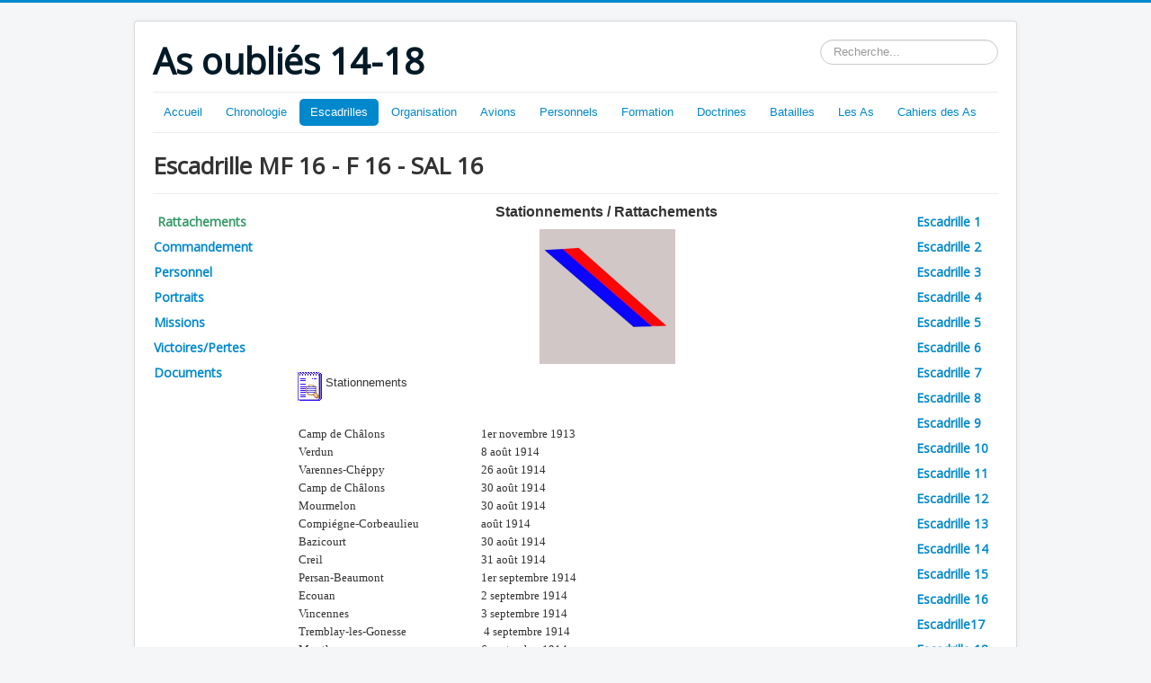

--- FILE ---
content_type: text/html; charset=utf-8
request_url: http://www.asoublies1418.fr/index.php?option=com_content&view=article&id=57&catid=24&Itemid=131
body_size: 90300
content:
<!DOCTYPE html>
<html lang="fr-fr" dir="ltr">
<head>
	<meta name="viewport" content="width=device-width, initial-scale=1.0" />
	<meta charset="utf-8" />
	<meta name="keywords" content="Aviation ww1 guerre mondiale" />
	<meta name="description" content="Histoire de l'Aviation pendant la 1ère Guerre mondiale" />
	<meta name="generator" content="Joomla! - Open Source Content Management" />
	<title>Escadrille MF 16 - F 16 - SAL 16</title>
	<link href="/templates/protostar/favicon.ico" rel="shortcut icon" type="image/vnd.microsoft.icon" />
	<link href="http://www.asoublies1418.fr/index.php?option=com_search&amp;view=article&amp;id=57&amp;catid=24&amp;Itemid=131&amp;format=opensearch" rel="search" title="Valider As oubliés 14-18" type="application/opensearchdescription+xml" />
	<link href="/plugins/system/jcemediabox/css/jcemediabox.css?1d12bb5a40100bbd1841bfc0e498ce7b" rel="stylesheet" />
	<link href="/plugins/system/jcemediabox/themes/standard/css/style.css?50fba48f56052a048c5cf30829163e4d" rel="stylesheet" />
	<link href="/templates/protostar/css/template.css?b0bb9e61d6c3236faa4267364a665426" rel="stylesheet" />
	<link href="https://fonts.googleapis.com/css?family=Open+Sans" rel="stylesheet" />
	<style>

	h1, h2, h3, h4, h5, h6, .site-title {
		font-family: 'Open Sans', sans-serif;
	}
	body.site {
		border-top: 3px solid #0088cc;
		background-color: #f4f6f7;
	}
	a {
		color: #0088cc;
	}
	.nav-list > .active > a,
	.nav-list > .active > a:hover,
	.dropdown-menu li > a:hover,
	.dropdown-menu .active > a,
	.dropdown-menu .active > a:hover,
	.nav-pills > .active > a,
	.nav-pills > .active > a:hover,
	.btn-primary {
		background: #0088cc;
	}div.mod_search93 input[type="search"]{ width:auto; }
	</style>
	<script src="/media/jui/js/jquery.min.js?b0bb9e61d6c3236faa4267364a665426"></script>
	<script src="/media/jui/js/jquery-noconflict.js?b0bb9e61d6c3236faa4267364a665426"></script>
	<script src="/media/jui/js/jquery-migrate.min.js?b0bb9e61d6c3236faa4267364a665426"></script>
	<script src="/media/system/js/caption.js?b0bb9e61d6c3236faa4267364a665426"></script>
	<script src="/plugins/system/jcemediabox/js/jcemediabox.js?0c56fee23edfcb9fbdfe257623c5280e"></script>
	<script src="/media/jui/js/bootstrap.min.js?b0bb9e61d6c3236faa4267364a665426"></script>
	<script src="/templates/protostar/js/template.js?b0bb9e61d6c3236faa4267364a665426"></script>
	<!--[if lt IE 9]><script src="/media/jui/js/html5.js?b0bb9e61d6c3236faa4267364a665426"></script><![endif]-->
	<!--[if lt IE 9]><script src="/media/system/js/html5fallback.js?b0bb9e61d6c3236faa4267364a665426"></script><![endif]-->
	<script>
jQuery(window).on('load',  function() {
				new JCaption('img.caption');
			});JCEMediaBox.init({popup:{width:"",height:"",legacy:0,lightbox:0,shadowbox:0,resize:0,icons:1,overlay:1,overlayopacity:0.8,overlaycolor:"#000000",fadespeed:500,scalespeed:500,hideobjects:0,scrolling:"fixed",close:2,labels:{'close':'Fermer','next':'Suivant','previous':'Précédent','cancel':'Annuler','numbers':'{$current} sur {$total}'},cookie_expiry:"",google_viewer:0},tooltip:{className:"tooltip",opacity:0.8,speed:150,position:"br",offsets:{x: 16, y: 16}},base:"/",imgpath:"plugins/system/jcemediabox/img",theme:"standard",themecustom:"",themepath:"plugins/system/jcemediabox/themes",mediafallback:0,mediaselector:"audio,video"});
	</script>

</head>
<body class="site com_content view-article no-layout no-task itemid-131">
	<!-- Body -->
	<div class="body" id="top">
		<div class="container">
			<!-- Header -->
			<header class="header" role="banner">
				<div class="header-inner clearfix">
					<a class="brand pull-left" href="/">
						<span class="site-title" title="As oubliés 14-18">As oubliés 14-18</span>											</a>
					<div class="header-search pull-right">
						<div class="search mod_search93">
	<form action="/index.php?option=com_content&amp;view=article&amp;id=57&amp;Itemid=131" method="post" class="form-inline" role="search">
		<label for="mod-search-searchword93" class="element-invisible">Rechercher</label> <input name="searchword" id="mod-search-searchword93" maxlength="200"  class="inputbox search-query input-medium" type="search" size="20" placeholder="Recherche..." />		<input type="hidden" name="task" value="search" />
		<input type="hidden" name="option" value="com_search" />
		<input type="hidden" name="Itemid" value="131" />
	</form>
</div>

					</div>
				</div>
			</header>
							<nav class="navigation" role="navigation">
					<div class="navbar pull-left">
						<a class="btn btn-navbar collapsed" data-toggle="collapse" data-target=".nav-collapse">
							<span class="element-invisible">Basculer la navigation</span>
							<span class="icon-bar"></span>
							<span class="icon-bar"></span>
							<span class="icon-bar"></span>
						</a>
					</div>
					<div class="nav-collapse">
						<ul class="nav menu nav-pills mod-list">
<li class="item-101 default"><a href="/index.php?option=com_content&amp;view=article&amp;id=194&amp;Itemid=101" >Accueil</a></li><li class="item-161 deeper parent"><a href="/index.php?option=com_content&amp;view=article&amp;id=199&amp;Itemid=161" >Chronologie</a><ul class="nav-child unstyled small"><li class="item-190"><a href="/index.php?option=com_content&amp;view=article&amp;id=227&amp;Itemid=190" >Avant 1909</a></li><li class="item-191"><a href="/index.php?option=com_content&amp;view=article&amp;id=230&amp;Itemid=191" >1909</a></li><li class="item-192"><a href="/index.php?option=com_content&amp;view=article&amp;id=235&amp;Itemid=192" >1910</a></li><li class="item-193 deeper parent"><a href="/index.php?option=com_content&amp;view=article&amp;id=238&amp;Itemid=193" >1911</a><ul class="nav-child unstyled small"><li class="item-194"><a href="/index.php?option=com_content&amp;view=article&amp;id=238&amp;Itemid=194" >Manoeuvres de l'Est</a></li><li class="item-195"><a href="/index.php?option=com_content&amp;view=article&amp;id=245&amp;Itemid=195" >Le Concours militaire</a></li><li class="item-196"><a href="/index.php?option=com_content&amp;view=article&amp;id=244&amp;Itemid=196" >Situation 1911</a></li></ul></li><li class="item-197 deeper parent"><a href="/index.php?option=com_content&amp;view=article&amp;id=255&amp;Itemid=197" >1912</a><ul class="nav-child unstyled small"><li class="item-198"><a href="/index.php?option=com_content&amp;view=article&amp;id=255&amp;Itemid=198" >Création des escadrilles</a></li><li class="item-199"><a href="/index.php?option=com_content&amp;view=article&amp;id=256&amp;Itemid=199" >Manoeuvres de Touraine</a></li><li class="item-200"><a href="/index.php?option=com_content&amp;view=article&amp;id=257&amp;Itemid=200" >Souscription 1912</a></li></ul></li><li class="item-201 deeper parent"><a href="/index.php?option=com_content&amp;view=article&amp;id=263&amp;Itemid=201" >1913</a><ul class="nav-child unstyled small"><li class="item-202"><a href="/index.php?option=com_content&amp;view=article&amp;id=264&amp;Itemid=202" >Manoeuvres du Sud-Ouest</a></li><li class="item-203"><a href="/index.php?option=com_content&amp;view=article&amp;id=265&amp;Itemid=203" >Surveillance des frontières</a></li><li class="item-204"><a href="/index.php?option=com_content&amp;view=article&amp;id=269&amp;Itemid=204" >Crédits et dépenses 1913</a></li><li class="item-205"><a href="/index.php?option=com_content&amp;view=article&amp;id=270&amp;Itemid=205" >L'aéronautique militaire</a></li></ul></li><li class="item-206 deeper parent"><a href="/index.php?option=com_content&amp;view=article&amp;id=276&amp;Itemid=206" >1914</a><ul class="nav-child unstyled small"><li class="item-207"><a href="/index.php?option=com_content&amp;view=article&amp;id=276&amp;Itemid=207" >Commandes 1er semestre</a></li><li class="item-208"><a href="/index.php?option=com_content&amp;view=article&amp;id=277&amp;Itemid=208" >Incorporation dans l'aviation</a></li><li class="item-209"><a href="/index.php?option=com_content&amp;view=article&amp;id=278&amp;Itemid=209" >L'aviation à la Mobilisation</a></li></ul></li><li class="item-210 deeper parent"><a href="/index.php?option=com_content&amp;view=article&amp;id=284&amp;Itemid=210" >1915</a><ul class="nav-child unstyled small"><li class="item-211"><a href="/index.php?option=com_content&amp;view=article&amp;id=284&amp;Itemid=211" >Vue générale</a></li><li class="item-213"><a href="/index.php?option=com_content&amp;view=article&amp;id=286&amp;Itemid=213" >Instructions préparatoires aux attaques</a></li><li class="item-212"><a href="/index.php?option=com_content&amp;view=article&amp;id=287&amp;Itemid=212" >L'Avion-canon</a></li></ul></li><li class="item-214 deeper parent"><a href="/index.php?option=com_content&amp;view=article&amp;id=290&amp;Itemid=214" >1916</a><ul class="nav-child unstyled small"><li class="item-215"><a href="/index.php?option=com_content&amp;view=article&amp;id=290&amp;Itemid=215" >Année de tous les dangers</a></li><li class="item-216"><a href="/index.php?option=com_content&amp;view=article&amp;id=291&amp;Itemid=216" >Armements</a></li><li class="item-217"><a href="/index.php?option=com_content&amp;view=article&amp;id=295&amp;Itemid=217" >Interrogatoire d'un prisonnier</a></li></ul></li><li class="item-218 deeper parent"><a href="/index.php?option=com_content&amp;view=article&amp;id=296&amp;Itemid=218" >1917</a><ul class="nav-child unstyled small"><li class="item-219"><a href="/index.php?option=com_content&amp;view=article&amp;id=296&amp;Itemid=219" >L'effort technique</a></li><li class="item-220"><a href="/index.php?option=com_content&amp;view=article&amp;id=298&amp;Itemid=220" >Représailles</a></li><li class="item-221"><a href="/index.php?option=com_content&amp;view=article&amp;id=297&amp;Itemid=221" >Tensions entre le front et l'arrière</a></li></ul></li><li class="item-222 deeper parent"><a href="/index.php?option=com_content&amp;view=article&amp;id=299&amp;Itemid=222" >1918</a><ul class="nav-child unstyled small"><li class="item-223"><a href="/index.php?option=com_content&amp;view=article&amp;id=299&amp;Itemid=223" >La reconquête</a></li><li class="item-225"><a href="/index.php?option=com_content&amp;view=article&amp;id=301&amp;Itemid=225" >Objectifs de bombardement</a></li><li class="item-224"><a href="/index.php?option=com_content&amp;view=article&amp;id=300&amp;Itemid=224" >Création de la Division Aérienne</a></li></ul></li></ul></li><li class="item-108 active deeper parent"><a href="/index.php?option=com_content&amp;view=article&amp;id=2&amp;Itemid=108" >Escadrilles</a><ul class="nav-child unstyled small"><li class="item-111 active deeper parent"><span class="nav-header ">1 - 25</span>
<ul class="nav-child unstyled small"><li class="item-115"><a href="/index.php?option=com_content&amp;view=article&amp;id=5&amp;Itemid=115" >Escadrille HF 1 - MF 1 - AR 1 - SAL 1</a></li><li class="item-116"><a href="/index.php?option=com_content&amp;view=article&amp;id=12&amp;Itemid=116" >Escadrille MF 2 - F 2 - AR 2 - SPAbi 2</a></li><li class="item-118"><a href="/index.php?option=com_content&amp;view=article&amp;id=19&amp;Itemid=118" >Escadrille BL 3 - MS 3 - N 3 - SPA 3</a></li><li class="item-117"><a href="/index.php?option=com_content&amp;view=article&amp;id=22&amp;Itemid=117" >Escadrille D 4 - C 4 - SAL 4</a></li><li class="item-119"><a href="/index.php?option=com_content&amp;view=article&amp;id=34&amp;Itemid=119" >Escadrille MF 5 - F 5 - SAL 5</a></li><li class="item-120"><a href="/index.php?option=com_content&amp;view=article&amp;id=41&amp;Itemid=120" >Escadrille D 6 - C 6 - SOP 6 - SAL 6</a></li><li class="item-122"><a href="/index.php?option=com_content&amp;view=article&amp;id=47&amp;Itemid=122" >Escadrille HF 7 - SOP 7 - BR 7</a></li><li class="item-123"><a href="/index.php?option=com_content&amp;view=article&amp;id=48&amp;Itemid=123" >Escadrille MF 8 - F 8 - AR8 - SAL 8</a></li><li class="item-124"><a href="/index.php?option=com_content&amp;view=article&amp;id=49&amp;Itemid=124" >Escadrille BL 9 - C 9</a></li><li class="item-125"><a href="/index.php?option=com_content&amp;view=article&amp;id=50&amp;Itemid=125" >Escadrille BL 10 - C 10 - SAL 10</a></li><li class="item-126"><a href="/index.php?option=com_content&amp;view=article&amp;id=30&amp;Itemid=126" >Escadrille C 11 - BR 11</a></li><li class="item-127"><a href="/index.php?option=com_content&amp;view=article&amp;id=53&amp;Itemid=127" >Escadrille N 12 - MS 12 - SPA 12</a></li><li class="item-128"><a href="/index.php?option=com_content&amp;view=article&amp;id=54&amp;Itemid=128" >Escadrille HF 13 - C 13 - SOP 13 - SAL 13</a></li><li class="item-129"><a href="/index.php?option=com_content&amp;view=article&amp;id=55&amp;Itemid=129" >Escadrille V 14 - DO 14 - MF 14 - F 14 - AR 14 - SAL 14</a></li><li class="item-130"><a href="/index.php?option=com_content&amp;view=article&amp;id=56&amp;Itemid=130" >Escadrille REP 15 - MS 15 - N 15 - SPA 15</a></li><li class="item-131 current active"><a href="/index.php?option=com_content&amp;view=article&amp;id=57&amp;Itemid=131" >Escadrille MF 16 - F 16 - SAL 16</a></li><li class="item-132"><a href="/index.php?option=com_content&amp;view=article&amp;id=58&amp;Itemid=132" >Escadrille BR 17 - C 17 - SOP 17</a></li><li class="item-133"><a href="/index.php?option=com_content&amp;view=article&amp;id=59&amp;Itemid=133" >Escadrille BL 18 - C 18 - SAL 18</a></li><li class="item-134"><a href="/index.php?option=com_content&amp;view=article&amp;id=60&amp;Itemid=134" >Escadrille HF 19 - MF 19 - AR 19 - SAL 19</a></li><li class="item-135"><a href="/index.php?option=com_content&amp;view=article&amp;id=61&amp;Itemid=135" >Escadrille MF 20 - AR 20 - SPA BI 20</a></li><li class="item-136"><a href="/index.php?option=com_content&amp;view=article&amp;id=62&amp;Itemid=136" >Escadrille V 21 - C 21</a></li><li class="item-137"><a href="/index.php?option=com_content&amp;view=article&amp;id=63&amp;Itemid=137" >Escadrille DO 22 - MF 22 - F 22 - AR 22 - SAL 22</a></li><li class="item-138"><a href="/index.php?option=com_content&amp;view=article&amp;id=64&amp;Itemid=138" >Escadrille MS 23 - N 23 - SPA 23</a></li><li class="item-139"><a href="/index.php?option=com_content&amp;view=article&amp;id=65&amp;Itemid=139" >Escadrille V 24 - N 24 - F24 - SOP 24 - SAL 24</a></li><li class="item-140"><a href="/index.php?option=com_content&amp;view=article&amp;id=66&amp;Itemid=140" >Escadrille C 25 - MF 25 - F 25 - V 25</a></li></ul></li><li class="item-112 deeper parent"><span class="nav-header ">26 - 50</span>
<ul class="nav-child unstyled small"><li class="item-317"><a href="/index.php?option=com_content&amp;view=article&amp;id=570&amp;Itemid=317" >Escadrille MS 26 - N 26 - SPA 26</a></li><li class="item-318"><a href="/index.php?option=com_content&amp;view=article&amp;id=542&amp;Itemid=318" >Escadrille REP 27 - C 27 - SAL 27</a></li><li class="item-319"><a href="/index.php?option=com_content&amp;view=article&amp;id=546&amp;Itemid=319" >Escadrille HF 28 - C 28 - SOP 28 - SAL 28</a></li><li class="item-320"><a href="/index.php?option=com_content&amp;view=article&amp;id=547&amp;Itemid=320" >Escadrille MF 29 - SOP 29 - BR 29</a></li><li class="item-321"><a href="/index.php?option=com_content&amp;view=article&amp;id=564&amp;Itemid=321" >Escadrille BL 30 - C 30 - SAL 30</a></li><li class="item-322"><a href="/index.php?option=com_content&amp;view=article&amp;id=577&amp;Itemid=322" >Escadrille MS 31 - N 31</a></li><li class="item-323"><a href="/index.php?option=com_content&amp;view=article&amp;id=585&amp;Itemid=323" >Escadrille HF 32 -MF 32 - F 32 - SAL 32 - AR 32</a></li><li class="item-324"><a href="/index.php?option=com_content&amp;view=article&amp;id=589&amp;Itemid=324" >Escadrille HF 33 - MF 33 - F 33 - AR 33 - SAL 33</a></li><li class="item-325"><a href="/index.php?option=com_content&amp;view=article&amp;id=596&amp;Itemid=325" >Escadrille C 34 - SPA Bi 34</a></li><li class="item-330"><a href="/index.php?option=com_content&amp;view=article&amp;id=837&amp;Itemid=330" >Escadrille MF 35 - AR 35 - BR 35</a></li><li class="item-331"><a href="/index.php?option=com_content&amp;view=article&amp;id=841&amp;Itemid=331" >Escadrille DM 36 - MF 36 - Sop 36</a></li><li class="item-332"><a href="/index.php?option=com_content&amp;view=article&amp;id=850&amp;Itemid=332" >Escadrille MS 37 - N 37 - SPA 37</a></li><li class="item-333"><a href="/index.php?option=com_content&amp;view=article&amp;id=854&amp;Itemid=333" >Escadrille MS 38 - N 38 - SPA 38</a></li><li class="item-334"><a href="/index.php?option=com_content&amp;view=article&amp;id=863&amp;Itemid=334" >Escadrille CM - C 39 - SOP 39 - SAL 39</a></li><li class="item-335"><a href="/index.php?option=com_content&amp;view=article&amp;id=870&amp;Itemid=335" >Escadrille MF 40 - AR 40 - SAL 40</a></li><li class="item-336"><a href="/index.php?option=com_content&amp;view=article&amp;id=877&amp;Itemid=336" >Escadrille MF 41 - F 41 - AR 41 - SAL 41</a></li><li class="item-337"><a href="/index.php?option=com_content&amp;view=article&amp;id=882&amp;Itemid=337" >Escadrille C 42 - SPA 42</a></li><li class="item-338"><a href="/index.php?option=com_content&amp;view=article&amp;id=889&amp;Itemid=338" >Escadrille C43 - SOP 43 - BR 43</a></li><li class="item-342"><a href="/index.php?option=com_content&amp;view=article&amp;id=946&amp;Itemid=342" >Escadrille MF 44 - F 44 - AR 44 - BR 44</a></li><li class="item-343"><a href="/index.php?option=com_content&amp;view=article&amp;id=949&amp;Itemid=343" >Escadrille MF 45 - F 45 - AR 45 - BR 45</a></li><li class="item-348"><a href="/index.php?option=com_content&amp;view=article&amp;id=955&amp;Itemid=348" >Escadrille C 46</a></li><li class="item-344"><a href="/index.php?option=com_content&amp;view=article&amp;id=2981&amp;Itemid=344" >Escadrille C 47 - SAL 47 - SPA 47</a></li><li class="item-345"><a href="/index.php?option=com_content&amp;view=article&amp;id=963&amp;Itemid=345" >Escadrille MS 48 - N 48 - SPA 48</a></li><li class="item-346"><a href="/index.php?option=com_content&amp;view=article&amp;id=968&amp;Itemid=346" >Escadrille MS 49 - N 49 - SPA 49</a></li><li class="item-347"><a href="/index.php?option=com_content&amp;view=article&amp;id=977&amp;Itemid=347" >Escadrille MF 50 - F 50 - AR 50 - SAL 50</a></li></ul></li><li class="item-351 deeper parent"><span class="nav-header ">51 - 75</span>
<ul class="nav-child unstyled small"><li class="item-352"><a href="/index.php?option=com_content&amp;view=article&amp;id=1032&amp;Itemid=352" >Escadrille C 51 - Sop 51</a></li><li class="item-353"><a href="/index.php?option=com_content&amp;view=article&amp;id=1034&amp;Itemid=353" >Escadrille F 52 - AR 52 - Sal 52</a></li><li class="item-354"><a href="/index.php?option=com_content&amp;view=article&amp;id=1037&amp;Itemid=354" >Escadrille C 53 - Spa bi 53</a></li><li class="item-355"><a href="/index.php?option=com_content&amp;view=article&amp;id=1041&amp;Itemid=355" >Escadrille MF 54 - F 54 - MS 54 - Spa bi 54</a></li><li class="item-356"><a href="/index.php?option=com_content&amp;view=article&amp;id=1044&amp;Itemid=356" >Escadrille M F 55 - F 55 - AR 55- SOP 55 - SPA 55</a></li><li class="item-357"><a href="/index.php?option=com_content&amp;view=article&amp;id=1050&amp;Itemid=357" >Escadrille C 56 - SAL 56</a></li><li class="item-358"><a href="/index.php?option=com_content&amp;view=article&amp;id=1054&amp;Itemid=358" >Escadrille N 57 - SPA 57</a></li><li class="item-359"><a href="/index.php?option=com_content&amp;view=article&amp;id=1060&amp;Itemid=359" >Escadrille MF 58 - F 58 - AR 58 - SAL 58</a></li><li class="item-360"><a href="/index.php?option=com_content&amp;view=article&amp;id=1068&amp;Itemid=360" >Escadrille MF 59 -F 59 - AR 59 - SAL 59</a></li><li class="item-361"><a href="/index.php?option=com_content&amp;view=article&amp;id=1071&amp;Itemid=361" >Escadrille MF 60 -F 60 - SOP 60 - SPAb 60</a></li><li class="item-362"><a href="/index.php?option=com_content&amp;view=article&amp;id=1080&amp;Itemid=362" >Escadrille C 61 - Sop 61 - Sal 61</a></li><li class="item-363"><a href="/index.php?option=com_content&amp;view=article&amp;id=1084&amp;Itemid=363" >Escadrille MF 62 - N 62 - SPA 62</a></li><li class="item-364"><a href="/index.php?option=com_content&amp;view=article&amp;id=1093&amp;Itemid=364" >Escadrille MF 63 - F 63 - SPA 63</a></li><li class="item-365"><a href="/index.php?option=com_content&amp;view=article&amp;id=1098&amp;Itemid=365" >Escadrille C 64 - SPA 64</a></li><li class="item-366"><a href="/index.php?option=com_content&amp;view=article&amp;id=1102&amp;Itemid=366" >Escadrille N 65 - Spa 65</a></li><li class="item-368"><a href="/index.php?option=com_content&amp;view=article&amp;id=1107&amp;Itemid=368" >Escadrille C 66 - Sop 66 - BR 66</a></li><li class="item-367"><a href="/index.php?option=com_content&amp;view=article&amp;id=1114&amp;Itemid=367" >Escadrille N 67 - Spa 67</a></li><li class="item-369"><a href="/index.php?option=com_content&amp;view=article&amp;id=1122&amp;Itemid=369" >Escadrille N 68- Spa 68</a></li><li class="item-370"><a href="/index.php?option=com_content&amp;view=article&amp;id=1121&amp;Itemid=370" >Escadrille N 69 - Spa 69</a></li><li class="item-371"><a href="/index.php?option=com_content&amp;view=article&amp;id=1129&amp;Itemid=371" >Escadrille MF 70 - AR 70 - Sal 70</a></li><li class="item-372"><a href="/index.php?option=com_content&amp;view=article&amp;id=1130&amp;Itemid=372" >Escadrille MF 71 - F 71 - AR 71 - SAL 71</a></li><li class="item-373"><a href="/index.php?option=com_content&amp;view=article&amp;id=1137&amp;Itemid=373" >Escadrille MF 72 - F 72 -AR 72 - SAL72</a></li><li class="item-374"><a href="/index.php?option=com_content&amp;view=article&amp;id=1140&amp;Itemid=374" >Escadrille N 73 - SPA 73</a></li><li class="item-376"><a href="/index.php?option=com_content&amp;view=article&amp;id=1143&amp;Itemid=376" >Escadrille C 74 - SAL 74</a></li><li class="item-375"><a href="/index.php?option=com_content&amp;view=article&amp;id=1144&amp;Itemid=375" >Escadrille N 75 - Spa 75</a></li></ul></li><li class="item-114 deeper parent"><span class="nav-header ">76 - 100</span>
<ul class="nav-child unstyled small"><li class="item-377"><a href="/index.php?option=com_content&amp;view=article&amp;id=1148&amp;Itemid=377" >Escadrille C 76 - N 76 - SPA 76</a></li><li class="item-378"><a href="/index.php?option=com_content&amp;view=article&amp;id=1151&amp;Itemid=378" >Escadrille N 77 - SPA 77</a></li><li class="item-379"><a href="/index.php?option=com_content&amp;view=article&amp;id=1158&amp;Itemid=379" >Escadrille N 78 - SPA 78</a></li><li class="item-380"><a href="/index.php?option=com_content&amp;view=article&amp;id=1162&amp;Itemid=380" >Escadrille N 79- SPA 79</a></li><li class="item-381"><a href="/index.php?option=com_content&amp;view=article&amp;id=1168&amp;Itemid=381" >Escadrille N 80 - SPA 80</a></li><li class="item-382"><a href="/index.php?option=com_content&amp;view=article&amp;id=1170&amp;Itemid=382" >Escadrille N 81 - SPA 81</a></li><li class="item-383"><a href="/index.php?option=com_content&amp;view=article&amp;id=1174&amp;Itemid=383" >Escadrille N 82 - SPA 82</a></li><li class="item-384"><a href="/index.php?option=com_content&amp;view=article&amp;id=1177&amp;Itemid=384" >Escadrille N 83- SPA 83</a></li><li class="item-385"><a href="/index.php?option=com_content&amp;view=article&amp;id=1184&amp;Itemid=385" >Escadrille N 84- SPA 84</a></li><li class="item-386"><a href="/index.php?option=com_content&amp;view=article&amp;id=1188&amp;Itemid=386" >Escadrille N 85- SPA 85</a></li><li class="item-387"><a href="/index.php?option=com_content&amp;view=article&amp;id=1189&amp;Itemid=387" >Escadrille N 86- SPA 86</a></li><li class="item-388"><a href="/index.php?option=com_content&amp;view=article&amp;id=1192&amp;Itemid=388" >Escadrille N 87- SPA 87</a></li><li class="item-389"><a href="/index.php?option=com_content&amp;view=article&amp;id=1196&amp;Itemid=389" >Escadrille MF 88 - N 88 - SPA 88</a></li><li class="item-390"><a href="/index.php?option=com_content&amp;view=article&amp;id=1257&amp;Itemid=390" >Escadrille N 89 - SPA 89</a></li><li class="item-391"><a href="/index.php?option=com_content&amp;view=article&amp;id=1261&amp;Itemid=391" >Escadrille V 90 - N 90 - SPA 90</a></li><li class="item-392"><a href="/index.php?option=com_content&amp;view=article&amp;id=1266&amp;Itemid=392" >Escadrille N 91- SPA 91</a></li><li class="item-393"><a href="/index.php?option=com_content&amp;view=article&amp;id=1269&amp;Itemid=393" >Escadrille N 92 - SPA 92</a></li><li class="item-394"><a href="/index.php?option=com_content&amp;view=article&amp;id=1272&amp;Itemid=394" >Escadrille N 93 - SPA 93</a></li><li class="item-395"><a href="/index.php?option=com_content&amp;view=article&amp;id=1276&amp;Itemid=395" >Escadrille C 94 - N 94 - SPA 94</a></li><li class="item-396"><a href="/index.php?option=com_content&amp;view=article&amp;id=1280&amp;Itemid=396" >Escadrille C 95 - N 95 - SPA 95</a></li><li class="item-397"><a href="/index.php?option=com_content&amp;view=article&amp;id=1283&amp;Itemid=397" >Escadrille V 96 - N 96 - SPA 96</a></li><li class="item-398"><a href="/index.php?option=com_content&amp;view=article&amp;id=1285&amp;Itemid=398" >Escadrille V 97 - N 97 - SPA 97</a></li><li class="item-399"><a href="/index.php?option=com_content&amp;view=article&amp;id=1289&amp;Itemid=399" >Escadrille MF 98 - N 98 - SPA 98</a></li><li class="item-400"><a href="/index.php?option=com_content&amp;view=article&amp;id=1290&amp;Itemid=400" >Escadrille MF 99 - N 99 - SPA 99</a></li><li class="item-401"><a href="/index.php?option=com_content&amp;view=article&amp;id=1295&amp;Itemid=401" >Escadrille N 100 - SPA 100</a></li></ul></li><li class="item-402 deeper parent"><span class="nav-header ">101 - 125</span>
<ul class="nav-child unstyled small"><li class="item-403"><a href="/index.php?option=com_content&amp;view=article&amp;id=1299&amp;Itemid=403" >Escadrille VB 101</a></li><li class="item-405"><a href="/index.php?option=com_content&amp;view=article&amp;id=1346&amp;Itemid=405" >Escadrille VB 102 - N 102 - SPA 102</a></li><li class="item-404"><a href="/index.php?option=com_content&amp;view=article&amp;id=1312&amp;Itemid=404" >Escadrille VB 103 - N 103 - SPA 103</a></li><li class="item-406"><a href="/index.php?option=com_content&amp;view=article&amp;id=1355&amp;Itemid=406" >Escadrille VB 104 - C 104 - SOP 104 - BR 104</a></li><li class="item-407"><a href="/index.php?option=com_content&amp;view=article&amp;id=1359&amp;Itemid=407" >Escadrille VB 105 - C 105 - SOP 105 - SAL 105</a></li><li class="item-408"><a href="/index.php?option=com_content&amp;view=article&amp;id=1362&amp;Itemid=408" >Escadrille VB 106 - C 106 - SM 106- SOP 106</a></li><li class="item-409"><a href="/index.php?option=com_content&amp;view=article&amp;id=1365&amp;Itemid=409" >Escadrille VB 107 - SOP 107 - BR 107</a></li><li class="item-410"><a href="/index.php?option=com_content&amp;view=article&amp;id=1371&amp;Itemid=410" >Escadrille VB 108 -SOP 108 - BR 108</a></li><li class="item-411"><a href="/index.php?option=com_content&amp;view=article&amp;id=1379&amp;Itemid=411" >Escadrille VB 109</a></li><li class="item-412"><a href="/index.php?option=com_content&amp;view=article&amp;id=1382&amp;Itemid=412" >Escadrille VB 110 - VC 110 - F 110</a></li><li class="item-413"><a href="/index.php?option=com_content&amp;view=article&amp;id=1400&amp;Itemid=413" >Escadrille VB 111 - VC 111 - SOP 111 - BR 111</a></li><li class="item-414"><a href="/index.php?option=com_content&amp;view=article&amp;id=1401&amp;Itemid=414" >Escadrille VB 112 - N 112 - SPA 112</a></li><li class="item-415"><a href="/index.php?option=com_content&amp;view=article&amp;id=1411&amp;Itemid=415" >Escadrille VB 113 - BR 113</a></li><li class="item-416"><a href="/index.php?option=com_content&amp;view=article&amp;id=1406&amp;Itemid=416" >Escadrille VB 114 - F 114</a></li><li class="item-417"><a href="/index.php?option=com_content&amp;view=article&amp;id=1418&amp;Itemid=417" >Escadrille CEP 115</a></li><li class="item-418"><a href="/index.php?option=com_content&amp;view=article&amp;id=1422&amp;Itemid=418" >Escadrille VB 116</a></li><li class="item-419"><a href="/index.php?option=com_content&amp;view=article&amp;id=1425&amp;Itemid=419" >Escadrille BM 117 - BR 117</a></li><li class="item-420"><a href="/index.php?option=com_content&amp;view=article&amp;id=1428&amp;Itemid=420" >Escadrille BM 118</a></li><li class="item-422"><a href="/index.php?option=com_content&amp;view=article&amp;id=1429&amp;Itemid=422" >Escadrille BM 119</a></li><li class="item-421"><a href="/index.php?option=com_content&amp;view=article&amp;id=1431&amp;Itemid=421" >Escadrille BM 120</a></li><li class="item-423"><a href="/index.php?option=com_content&amp;view=article&amp;id=1434&amp;Itemid=423" >Escadrille BM 121</a></li><li class="item-424"><a href="/index.php?option=com_content&amp;view=article&amp;id=1435&amp;Itemid=424" >Escadrille C 122 - Sal 122</a></li><li class="item-426"><a href="/index.php?option=com_content&amp;view=article&amp;id=1438&amp;Itemid=426" >Escadrille MF 123 - Sop 123 - BR 123</a></li><li class="item-427"><a href="/index.php?option=com_content&amp;view=article&amp;id=1440&amp;Itemid=427" >Escadrille 124 La Fayette</a></li><li class="item-428"><a href="/index.php?option=com_content&amp;view=article&amp;id=1443&amp;Itemid=428" >Escadrille PS 125 - VB 125</a></li></ul></li><li class="item-451 deeper parent"><span class="nav-header ">126 - 150</span>
<ul class="nav-child unstyled small"><li class="item-452"><a href="/index.php?option=com_content&amp;view=article&amp;id=2277&amp;Itemid=452" >Escadrille PS 126</a></li><li class="item-480"><a href="/index.php?option=com_content&amp;view=article&amp;id=2334&amp;Itemid=480" >Escadrille PS 127 Br 127</a></li><li class="item-481"><a href="/index.php?option=com_content&amp;view=article&amp;id=2335&amp;Itemid=481" >Escadrille PS 128 Br 128</a></li><li class="item-482"><a href="/index.php?option=com_content&amp;view=article&amp;id=2339&amp;Itemid=482" >Escadrille Sop 129 Br 129</a></li><li class="item-486"><a href="/index.php?option=com_content&amp;view=article&amp;id=2345&amp;Itemid=486" >Escadrille Sop 130 Br 130</a></li><li class="item-485"><a href="/index.php?option=com_content&amp;view=article&amp;id=2346&amp;Itemid=485" >Escadrille Sop 131 Br 131</a></li><li class="item-619"><a href="/index.php?option=com_content&amp;view=article&amp;id=2938&amp;Itemid=619" >Escadrille Sop 132 Br 132</a></li><li class="item-615"><a href="/index.php?option=com_content&amp;view=article&amp;id=2922&amp;Itemid=615" >Escadrille VB 133</a></li><li class="item-616"><a href="/index.php?option=com_content&amp;view=article&amp;id=2934&amp;Itemid=616" >Escadrille VB 134</a></li><li class="item-621"><a href="/index.php?option=com_content&amp;view=article&amp;id=2935&amp;Itemid=621" >Escadrille VB 135</a></li><li class="item-618"><a href="/index.php?option=com_content&amp;view=article&amp;id=2936&amp;Itemid=618" >Escadrille VB 136</a></li><li class="item-620"><a href="/index.php?option=com_content&amp;view=article&amp;id=2940&amp;Itemid=620" >Escadrille VB 137</a></li><li class="item-479"><a href="/index.php?option=com_content&amp;view=article&amp;id=2328&amp;Itemid=479" >Escadrille MS 140 - SPA140</a></li><li class="item-483"><a href="/index.php?option=com_content&amp;view=article&amp;id=2343&amp;Itemid=483" >Escadrille Sop 141 - Br 141</a></li><li class="item-484"><a href="/index.php?option=com_content&amp;view=article&amp;id=2338&amp;Itemid=484" >Escadrille N 150</a></li></ul></li><li class="item-454 deeper parent"><span class="nav-header ">151 - 175</span>
<ul class="nav-child unstyled small"><li class="item-625"><a href="/index.php?option=com_content&amp;view=article&amp;id=2289&amp;Itemid=625" >Escadrille N 151 - SPA151</a></li><li class="item-458"><a href="/index.php?option=com_content&amp;view=article&amp;id=2291&amp;Itemid=458" >Escadrille N 152 - SPA152</a></li><li class="item-459"><a href="/index.php?option=com_content&amp;view=article&amp;id=2294&amp;Itemid=459" >Escadrille N 153 - SPA153</a></li><li class="item-460"><a href="/index.php?option=com_content&amp;view=article&amp;id=2297&amp;Itemid=460" >Escadrille N 154 - SPA154</a></li><li class="item-461"><a href="/index.php?option=com_content&amp;view=article&amp;id=2301&amp;Itemid=461" >Escadrille N 155 - SPA155</a></li><li class="item-462"><a href="/index.php?option=com_content&amp;view=article&amp;id=2303&amp;Itemid=462" >Escadrille N 156 - SPA156</a></li><li class="item-456"><a href="/index.php?option=com_content&amp;view=article&amp;id=2288&amp;Itemid=456" >Escadrille N 157 - SPA157</a></li><li class="item-453"><a href="/index.php?option=com_content&amp;view=article&amp;id=2284&amp;Itemid=453" >Escadrille N 158 - MS 158 - SPA 158</a></li><li class="item-455"><a href="/index.php?option=com_content&amp;view=article&amp;id=2283&amp;Itemid=455" >Escadrille N 159 - SPA159</a></li><li class="item-464"><a href="/index.php?option=com_content&amp;view=article&amp;id=2288&amp;Itemid=464" >Escadrille N 160 - SPA 60</a></li><li class="item-465"><a href="/index.php?option=com_content&amp;view=article&amp;id=2304&amp;Itemid=465" >Escadrille N 161 - SPA 161</a></li><li class="item-463"><a href="/index.php?option=com_content&amp;view=article&amp;id=2306&amp;Itemid=463" >Escadrille N 162 - SPA162</a></li><li class="item-466"><a href="/index.php?option=com_content&amp;view=article&amp;id=2307&amp;Itemid=466" >Escadrille N 163 - SPA163</a></li><li class="item-467"><a href="/index.php?option=com_content&amp;view=article&amp;id=2308&amp;Itemid=467" >Escadrille N 164 - SPA164</a></li><li class="item-468"><a href="/index.php?option=com_content&amp;view=article&amp;id=2309&amp;Itemid=468" >Escadrille N 165 - SPA165</a></li><li class="item-470"><a href="/index.php?option=com_content&amp;view=article&amp;id=2311&amp;Itemid=470" >Escadrille N 166 - SPA166</a></li><li class="item-469"><a href="/index.php?option=com_content&amp;view=article&amp;id=2312&amp;Itemid=469" >Escadrille N 167- SPA167</a></li><li class="item-471"><a href="/index.php?option=com_content&amp;view=article&amp;id=2317&amp;Itemid=471" >Escadrille N 168- SPA168</a></li><li class="item-473"><a href="/index.php?option=com_content&amp;view=article&amp;id=2318&amp;Itemid=473" >Escadrille SPA169</a></li><li class="item-472"><a href="/index.php?option=com_content&amp;view=article&amp;id=2319&amp;Itemid=472" >Escadrille SPA170</a></li><li class="item-474"><a href="/index.php?option=com_content&amp;view=article&amp;id=2321&amp;Itemid=474" >Escadrille SPA 171</a></li><li class="item-475"><a href="/index.php?option=com_content&amp;view=article&amp;id=2318&amp;Itemid=475" >Escadrille SPA 172</a></li><li class="item-476"><a href="/index.php?option=com_content&amp;view=article&amp;id=2322&amp;Itemid=476" >Escadrille SPA 173</a></li><li class="item-477"><a href="/index.php?option=com_content&amp;view=article&amp;id=2323&amp;Itemid=477" >Escadrille SPA 174</a></li><li class="item-478"><a href="/index.php?option=com_content&amp;view=article&amp;id=2325&amp;Itemid=478" >Escadrille SPA 175</a></li></ul></li><li class="item-488 deeper parent"><span class="nav-header ">176 - 225</span>
<ul class="nav-child unstyled small"><li class="item-491"><a href="/index.php?option=com_content&amp;view=article&amp;id=2673&amp;Itemid=491" >Escadrille SPA176</a></li><li class="item-457"><a href="/index.php?option=com_content&amp;view=article&amp;id=2674&amp;Itemid=457" >Escadrille VR 200</a></li><li class="item-492"><a href="/index.php?option=com_content&amp;view=article&amp;id=2675&amp;Itemid=492" >Escadrille F 201 - AR 201 - BR 201</a></li><li class="item-493"><a href="/index.php?option=com_content&amp;view=article&amp;id=2676&amp;Itemid=493" >Escadrille C 202 - BR 202</a></li><li class="item-494"><a href="/index.php?option=com_content&amp;view=article&amp;id=2679&amp;Itemid=494" >Escadrille F 203 - AR 203 - SAL 203</a></li><li class="item-495"><a href="/index.php?option=com_content&amp;view=article&amp;id=2680&amp;Itemid=495" >Escadrille F 204 - SOP - 204 - SAL 204</a></li><li class="item-496"><a href="/index.php?option=com_content&amp;view=article&amp;id=2681&amp;Itemid=496" >Escadrille F 205 - AR 205 - SAL 205</a></li><li class="item-497"><a href="/index.php?option=com_content&amp;view=article&amp;id=2682&amp;Itemid=497" >Escadrille F 206 - SOP 206 - BR 206</a></li><li class="item-498"><a href="/index.php?option=com_content&amp;view=article&amp;id=2687&amp;Itemid=498" >Escadrille V 207 - C 207 - SOP 207 - BR 207</a></li><li class="item-499"><a href="/index.php?option=com_content&amp;view=article&amp;id=2688&amp;Itemid=499" >Escadrille F 208 - SOP 208 - BR 208</a></li><li class="item-500"><a href="/index.php?option=com_content&amp;view=article&amp;id=2693&amp;Itemid=500" >Escadrille V 209 - F 209 - BR 209</a></li><li class="item-501"><a href="/index.php?option=com_content&amp;view=article&amp;id=2694&amp;Itemid=501" >Escadrille F 210 - R 210 - C 210 - BR 210</a></li><li class="item-502"><a href="/index.php?option=com_content&amp;view=article&amp;id=2698&amp;Itemid=502" >Escadrille F 211 - AR 211 - BR 211</a></li><li class="item-503"><a href="/index.php?option=com_content&amp;view=article&amp;id=2700&amp;Itemid=503" >Escadrille F 212 - C 212  - BR 212 - MS 212 - SPAbi 212</a></li><li class="item-504"><a href="/index.php?option=com_content&amp;view=article&amp;id=2702&amp;Itemid=504" >Escadrille R 213 - BR 213</a></li><li class="item-505"><a href="/index.php?option=com_content&amp;view=article&amp;id=2704&amp;Itemid=505" >Escadrille R 214 - SOP 214 - BR 214</a></li><li class="item-506"><a href="/index.php?option=com_content&amp;view=article&amp;id=2706&amp;Itemid=506" >Escadrille MF 215-  MS 215 - SPAbi 215</a></li><li class="item-507"><a href="/index.php?option=com_content&amp;view=article&amp;id=2708&amp;Itemid=507" >Escadrille F 216 - SOP 216 - BR 216</a></li><li class="item-508"><a href="/index.php?option=com_content&amp;view=article&amp;id=2709&amp;Itemid=508" >Escadrille R 217 - SOP 217 - BR 217</a></li><li class="item-509"><a href="/index.php?option=com_content&amp;view=article&amp;id=2710&amp;Itemid=509" >Escadrille F 218 - BR 218</a></li><li class="item-510"><a href="/index.php?option=com_content&amp;view=article&amp;id=2716&amp;Itemid=510" >Escadrille C 219 - SOP 219 - BR 219</a></li><li class="item-512"><a href="/index.php?option=com_content&amp;view=article&amp;id=2718&amp;Itemid=512" >Escadrille C 220 - F 220 - BR 220</a></li><li class="item-513"><a href="/index.php?option=com_content&amp;view=article&amp;id=2721&amp;Itemid=513" >Escadrille F 221 - MF 221 - BR 221</a></li><li class="item-514"><a href="/index.php?option=com_content&amp;view=article&amp;id=2724&amp;Itemid=514" >Escadrille C 222 - SPA 222 - BR 222</a></li><li class="item-515"><a href="/index.php?option=com_content&amp;view=article&amp;id=2726&amp;Itemid=515" >Escadrille F 223 - SOP 223 - BR 223</a></li><li class="item-516"><a href="/index.php?option=com_content&amp;view=article&amp;id=2727&amp;Itemid=516" >Escadrille C 224 - BR 224</a></li><li class="item-517"><a href="/index.php?option=com_content&amp;view=article&amp;id=2730&amp;Itemid=517" >Escadrille C 225 - SAL 225</a></li></ul></li><li class="item-490 deeper parent"><span class="nav-header ">226 - 250</span>
<ul class="nav-child unstyled small"><li class="item-519"><a href="/index.php?option=com_content&amp;view=article&amp;id=2740&amp;Itemid=519" >Escadrille C 226 - SOP 226 - BR 226</a></li><li class="item-520"><a href="/index.php?option=com_content&amp;view=article&amp;id=2744&amp;Itemid=520" >Escadrille C 227 - BR 227</a></li><li class="item-521"><a href="/index.php?option=com_content&amp;view=article&amp;id=2748&amp;Itemid=521" >Escadrille C 228 - SPA bi 228 - BR 228</a></li><li class="item-522"><a href="/index.php?option=com_content&amp;view=article&amp;id=2751&amp;Itemid=522" >Escadrille C 229 - SOP 229 - BR 229</a></li><li class="item-523"><a href="/index.php?option=com_content&amp;view=article&amp;id=2755&amp;Itemid=523" >Escadrille R 230 - SAL 230</a></li><li class="item-524"><a href="/index.php?option=com_content&amp;view=article&amp;id=2756&amp;Itemid=524" >Escadrille SOP 231 - BR 231</a></li><li class="item-525"><a href="/index.php?option=com_content&amp;view=article&amp;id=2757&amp;Itemid=525" >Escadrille SOP 232 - BR 232</a></li><li class="item-526"><a href="/index.php?option=com_content&amp;view=article&amp;id=2758&amp;Itemid=526" >Escadrille AR 233 - BR 233</a></li><li class="item-527"><a href="/index.php?option=com_content&amp;view=article&amp;id=2759&amp;Itemid=527" >Escadrille SOP 234 - BR 234</a></li><li class="item-528"><a href="/index.php?option=com_content&amp;view=article&amp;id=2760&amp;Itemid=528" >Escadrille SOP 235 - BR 235</a></li><li class="item-529"><a href="/index.php?option=com_content&amp;view=article&amp;id=2761&amp;Itemid=529" >Escadrille SOP 236 - BR 236</a></li><li class="item-530"><a href="/index.php?option=com_content&amp;view=article&amp;id=2762&amp;Itemid=530" >Escadrille SOP 237 - BR 237</a></li><li class="item-531"><a href="/index.php?option=com_content&amp;view=article&amp;id=2763&amp;Itemid=531" >Escadrille SOP 238- BR 238</a></li><li class="item-532"><a href="/index.php?option=com_content&amp;view=article&amp;id=2768&amp;Itemid=532" >Escadrille R 239</a></li><li class="item-533"><a href="/index.php?option=com_content&amp;view=article&amp;id=2769&amp;Itemid=533" >Escadrille R 240</a></li><li class="item-534"><a href="/index.php?option=com_content&amp;view=article&amp;id=2771&amp;Itemid=534" >Escadrille R 241</a></li><li class="item-535"><a href="/index.php?option=com_content&amp;view=article&amp;id=2772&amp;Itemid=535" >Escadrille R 242</a></li><li class="item-536"><a href="/index.php?option=com_content&amp;view=article&amp;id=2773&amp;Itemid=536" >Escadrille BR 243</a></li><li class="item-537"><a href="/index.php?option=com_content&amp;view=article&amp;id=2774&amp;Itemid=537" >Escadrille BR 244</a></li><li class="item-538"><a href="/index.php?option=com_content&amp;view=article&amp;id=2775&amp;Itemid=538" >Escadrille BR 245</a></li><li class="item-539"><a href="/index.php?option=com_content&amp;view=article&amp;id=2776&amp;Itemid=539" >Escadrille BR 246</a></li><li class="item-540"><a href="/index.php?option=com_content&amp;view=article&amp;id=2777&amp;Itemid=540" >Escadrille SOP 250 - BR 250</a></li></ul></li><li class="item-541 deeper parent"><span class="nav-header ">251 - 275</span>
<ul class="nav-child unstyled small"><li class="item-648"><a href="/index.php?option=com_content&amp;view=article&amp;id=3287&amp;Itemid=648" >Escadrille AR 255</a></li><li class="item-646"><a href="/index.php?option=com_content&amp;view=article&amp;id=2794&amp;Itemid=646" >Escadrille AR 256</a></li><li class="item-645"><a href="/index.php?option=com_content&amp;view=article&amp;id=3272&amp;Itemid=645" >Escadrille SOP 269</a></li><li class="item-626"><a href="/index.php?option=com_content&amp;view=article&amp;id=3031&amp;Itemid=626" >Escadrille SOP 270</a></li></ul></li><li class="item-639 deeper parent"><span class="nav-header ">276 - 300</span>
<ul class="nav-child unstyled small"><li class="item-640"><a href="/index.php?option=com_content&amp;view=article&amp;id=3220&amp;Itemid=640" >Escadrille BR 287</a></li></ul></li></ul></li><li class="item-544 deeper parent"><a href="/index.php?option=com_content&amp;view=article&amp;id=2822&amp;Itemid=544" >Organisation</a><ul class="nav-child unstyled small"><li class="item-622 deeper parent"><a href="/index.php?option=com_content&amp;view=article&amp;id=2950&amp;Itemid=622" >GQG</a><ul class="nav-child unstyled small"><li class="item-623"><a href="/index.php?option=com_content&amp;view=article&amp;id=2942&amp;Itemid=623" >GQG 1915</a></li></ul></li><li class="item-599 deeper parent"><a href="/index.php?option=com_content&amp;view=article&amp;id=2903&amp;Itemid=599" >Armées</a><ul class="nav-child unstyled small"><li class="item-605"><a href="/index.php?option=com_content&amp;view=article&amp;id=2903&amp;Itemid=605" >1ère Armée</a></li><li class="item-606"><a href="/index.php?option=com_content&amp;view=article&amp;id=2904&amp;Itemid=606" >2e Armée</a></li><li class="item-607"><a href="/index.php?option=com_content&amp;view=article&amp;id=2905&amp;Itemid=607" >3e Armée</a></li><li class="item-608"><a href="/index.php?option=com_content&amp;view=article&amp;id=2906&amp;Itemid=608" >4e Armée</a></li><li class="item-610"><a href="/index.php?option=com_content&amp;view=article&amp;id=2908&amp;Itemid=610" >6e Armée</a></li><li class="item-611"><a href="/index.php?option=com_content&amp;view=article&amp;id=2909&amp;Itemid=611" >7e Armée</a></li><li class="item-612"><a href="/index.php?option=com_content&amp;view=article&amp;id=2910&amp;Itemid=612" >8e Armée</a></li><li class="item-613"><a href="/index.php?option=com_content&amp;view=article&amp;id=2911&amp;Itemid=613" >9e Armée</a></li><li class="item-614"><a href="/index.php?option=com_content&amp;view=article&amp;id=2912&amp;Itemid=614" >10e Armée</a></li></ul></li><li class="item-600 deeper parent"><a href="/index.php?option=com_content&amp;view=article&amp;id=2913&amp;Itemid=600" >Escadrilles</a><ul class="nav-child unstyled small"><li class="item-628"><a href="/index.php?option=com_content&amp;view=article&amp;id=3077&amp;Itemid=628" >Symbolique</a></li><li class="item-647"><a href="/index.php?option=com_content&amp;view=article&amp;id=3275&amp;Itemid=647" >Fourragères</a></li></ul></li><li class="item-545 deeper parent"><a href="/index.php?option=com_content&amp;view=article&amp;id=2821&amp;Itemid=545" >Aviation de corps d'armée</a><ul class="nav-child unstyled small"><li class="item-637"><a href="/index.php?option=com_content&amp;view=article&amp;id=2821&amp;Itemid=637" >Escadrilles par Corps d'armée</a></li><li class="item-627"><a href="/index.php?option=com_content&amp;view=article&amp;id=3048&amp;Itemid=627" >Aéronautique 12e CA. Missions</a></li></ul></li><li class="item-546 deeper parent"><a href="/index.php?option=com_content&amp;view=article&amp;id=2823&amp;Itemid=546" >Bombardement</a><ul class="nav-child unstyled small"><li class="item-548"><a href="/index.php?option=com_content&amp;view=article&amp;id=2829&amp;Itemid=548" >Outils du Bombardement</a></li><li class="item-552"><a href="/index.php?option=com_content&amp;view=article&amp;id=2823&amp;Itemid=552" >Constitution</a></li><li class="item-547"><a href="/index.php?option=com_content&amp;view=article&amp;id=2832&amp;Itemid=547" >G B 1</a></li><li class="item-549"><a href="/index.php?option=com_content&amp;view=article&amp;id=2835&amp;Itemid=549" >G B 2</a></li><li class="item-550"><a href="/index.php?option=com_content&amp;view=article&amp;id=2833&amp;Itemid=550" >G B 3</a></li><li class="item-551"><a href="/index.php?option=com_content&amp;view=article&amp;id=2824&amp;Itemid=551" >G B 4</a></li><li class="item-553"><a href="/index.php?option=com_content&amp;view=article&amp;id=2836&amp;Itemid=553" >G B 5</a></li><li class="item-554"><a href="/index.php?option=com_content&amp;view=article&amp;id=2838&amp;Itemid=554" >G B 6</a></li><li class="item-555"><a href="/index.php?option=com_content&amp;view=article&amp;id=2839&amp;Itemid=555" >G B 7</a></li><li class="item-556"><a href="/index.php?option=com_content&amp;view=article&amp;id=2840&amp;Itemid=556" >G B 8</a></li><li class="item-557"><a href="/index.php?option=com_content&amp;view=article&amp;id=2841&amp;Itemid=557" >G B 9</a></li><li class="item-558"><a href="/index.php?option=com_content&amp;view=article&amp;id=2842&amp;Itemid=558" >G B 10</a></li><li class="item-559"><a href="/index.php?option=com_content&amp;view=article&amp;id=2844&amp;Itemid=559" >Escadre de bombardement</a></li></ul></li><li class="item-560 deeper parent"><a href="/index.php?option=com_content&amp;view=article&amp;id=202&amp;Itemid=560" >Chasse</a><ul class="nav-child unstyled small"><li class="item-561"><a href="/index.php?option=com_content&amp;view=article&amp;id=2035&amp;Itemid=561" >Avions ennemis</a></li><li class="item-562"><a href="/index.php?option=com_content&amp;view=article&amp;id=202&amp;Itemid=562" >Groupes de combat</a></li><li class="item-563"><a href="/index.php?option=com_content&amp;view=article&amp;id=2845&amp;Itemid=563" >Groupement de Cachy</a></li><li class="item-564"><a href="/index.php?option=com_content&amp;view=article&amp;id=2849&amp;Itemid=564" >GC 12 Cigognes</a></li><li class="item-565"><a href="/index.php?option=com_content&amp;view=article&amp;id=2850&amp;Itemid=565" >GC 13</a></li><li class="item-566"><a href="/index.php?option=com_content&amp;view=article&amp;id=2852&amp;Itemid=566" >GC 14</a></li><li class="item-567"><a href="/index.php?option=com_content&amp;view=article&amp;id=2851&amp;Itemid=567" >GC 15</a></li><li class="item-568"><a href="/index.php?option=com_content&amp;view=article&amp;id=2853&amp;Itemid=568" >GC 16</a></li><li class="item-569"><a href="/index.php?option=com_content&amp;view=article&amp;id=2854&amp;Itemid=569" >GC 17</a></li><li class="item-570"><a href="/index.php?option=com_content&amp;view=article&amp;id=2855&amp;Itemid=570" >GC 18</a></li><li class="item-571"><a href="/index.php?option=com_content&amp;view=article&amp;id=2856&amp;Itemid=571" >GC 19</a></li><li class="item-572"><a href="/index.php?option=com_content&amp;view=article&amp;id=2857&amp;Itemid=572" >GC 20</a></li><li class="item-573"><a href="/index.php?option=com_content&amp;view=article&amp;id=2858&amp;Itemid=573" >GC 21</a></li><li class="item-574"><a href="/index.php?option=com_content&amp;view=article&amp;id=2859&amp;Itemid=574" >GC 22</a></li><li class="item-575"><a href="/index.php?option=com_content&amp;view=article&amp;id=2860&amp;Itemid=575" >GC 23)</a></li></ul></li><li class="item-576 deeper parent"><a href="/index.php?option=com_content&amp;view=article&amp;id=2867&amp;Itemid=576" >Observation-Liaisons</a><ul class="nav-child unstyled small"><li class="item-577"><a href="/index.php?option=com_content&amp;view=article&amp;id=2867&amp;Itemid=577" >Escadrille CM</a></li><li class="item-578"><a href="/index.php?option=com_content&amp;view=article&amp;id=2870&amp;Itemid=578" >Escadrille BLC 2</a></li><li class="item-602"><a href="/index.php?option=com_content&amp;view=article&amp;id=2916&amp;Itemid=602" >Liaisons toutes armes</a></li></ul></li><li class="item-579 deeper parent"><a href="/index.php?option=com_content&amp;view=article&amp;id=2871&amp;Itemid=579" >Parcs et Réserves</a><ul class="nav-child unstyled small"><li class="item-583"><a href="/index.php?option=com_content&amp;view=article&amp;id=2874&amp;Itemid=583" >Parc d'aviation</a></li><li class="item-580"><a href="/index.php?option=com_content&amp;view=article&amp;id=2871&amp;Itemid=580" >2e Réserve</a></li><li class="item-581"><a href="/index.php?option=com_content&amp;view=article&amp;id=2872&amp;Itemid=581" >Réserve des pilotes</a></li><li class="item-582"><a href="/index.php?option=com_content&amp;view=article&amp;id=2873&amp;Itemid=582" >Parcs d'aviation 1917</a></li><li class="item-584"><a href="/index.php?option=com_content&amp;view=article&amp;id=2875&amp;Itemid=584" >Parc GB 101</a></li><li class="item-587"><a href="/index.php?option=com_content&amp;view=article&amp;id=2876&amp;Itemid=587" >Parc août 1914</a></li><li class="item-588"><a href="/index.php?option=com_content&amp;view=article&amp;id=2878&amp;Itemid=588" >Parc N° 10</a></li><li class="item-604"><a href="/index.php?option=com_content&amp;view=article&amp;id=2918&amp;Itemid=604" >Parc N° 6</a></li><li class="item-589"><a href="/index.php?option=com_content&amp;view=article&amp;id=2879&amp;Itemid=589" >Parc N° 2</a></li><li class="item-603"><a href="/index.php?option=com_content&amp;view=article&amp;id=2917&amp;Itemid=603" >Parc N° 3</a></li><li class="item-590"><a href="/index.php?option=com_content&amp;view=article&amp;id=2877&amp;Itemid=590" >Camion atelier</a></li></ul></li><li class="item-624"><a href="/index.php?option=com_content&amp;view=article&amp;id=2961&amp;Itemid=624" >Division aérienne</a></li><li class="item-643 deeper parent"><a href="/index.php?option=com_content&amp;view=article&amp;id=3269&amp;Itemid=643" >Service de santé</a><ul class="nav-child unstyled small"><li class="item-644"><a href="/index.php?option=com_content&amp;view=article&amp;id=3269&amp;Itemid=644" >Escadrille VR 75</a></li></ul></li></ul></li><li class="item-109 deeper parent"><a href="/index.php?option=com_content&amp;view=article&amp;id=4&amp;Itemid=109" >Avions</a><ul class="nav-child unstyled small"><li class="item-244"><a href="/index.php?option=com_content&amp;view=article&amp;id=366&amp;Itemid=244" >Généralités</a></li><li class="item-246 deeper parent"><a href="/index.php?option=com_content&amp;view=article&amp;id=367&amp;Itemid=246" >Constructeurs</a><ul class="nav-child unstyled small"><li class="item-247"><a href="/index.php?option=com_content&amp;view=article&amp;id=367&amp;Itemid=247" >Blériot</a></li><li class="item-248"><a href="/index.php?option=com_content&amp;view=article&amp;id=372&amp;Itemid=248" >Breguet-Michelin</a></li><li class="item-249"><a href="/index.php?option=com_content&amp;view=article&amp;id=374&amp;Itemid=249" >Caudron</a></li><li class="item-250"><a href="/index.php?option=com_content&amp;view=article&amp;id=379&amp;Itemid=250" >Deperdussin</a></li><li class="item-245"><a href="/index.php?option=com_content&amp;view=article&amp;id=380&amp;Itemid=245" >Dorand</a></li><li class="item-251"><a href="/index.php?option=com_content&amp;view=article&amp;id=383&amp;Itemid=251" >H. Farman</a></li><li class="item-252"><a href="/index.php?option=com_content&amp;view=article&amp;id=384&amp;Itemid=252" >M. Farman</a></li><li class="item-261"><a href="/index.php?option=com_content&amp;view=article&amp;id=396&amp;Itemid=261" >Morane</a></li><li class="item-262"><a href="/index.php?option=com_content&amp;view=article&amp;id=397&amp;Itemid=262" >Nieuport</a></li><li class="item-263"><a href="/index.php?option=com_content&amp;view=article&amp;id=398&amp;Itemid=263" >Ponnier</a></li><li class="item-264"><a href="/index.php?option=com_content&amp;view=article&amp;id=399&amp;Itemid=264" >Ponche</a></li><li class="item-265"><a href="/index.php?option=com_content&amp;view=article&amp;id=400&amp;Itemid=265" >REP</a></li><li class="item-266"><a href="/index.php?option=com_content&amp;view=article&amp;id=401&amp;Itemid=266" >Salmson</a></li><li class="item-267"><a href="/index.php?option=com_content&amp;view=article&amp;id=402&amp;Itemid=267" >Schmitt</a></li><li class="item-268"><a href="/index.php?option=com_content&amp;view=article&amp;id=404&amp;Itemid=268" >Spad</a></li><li class="item-260"><a href="/index.php?option=com_content&amp;view=article&amp;id=395&amp;Itemid=260" >Voisin</a></li></ul></li></ul></li><li class="item-110 deeper parent"><a href="/index.php?option=com_content&amp;view=article&amp;id=3&amp;Itemid=110" >Personnels</a><ul class="nav-child unstyled small"><li class="item-641 deeper parent"><a href="/index.php?option=com_content&amp;view=article&amp;id=3259&amp;Itemid=641" >Par département</a><ul class="nav-child unstyled small"><li class="item-642"><a href="/index.php?option=com_content&amp;view=article&amp;id=3261&amp;Itemid=642" >38</a></li></ul></li><li class="item-281"><a href="/index.php?option=com_content&amp;view=article&amp;id=430&amp;Itemid=281" >-A-</a></li><li class="item-282"><a href="/index.php?option=com_content&amp;view=article&amp;id=425&amp;Itemid=282" >-B-</a></li><li class="item-283"><a href="/index.php?option=com_content&amp;view=article&amp;id=429&amp;Itemid=283" >-C-</a></li><li class="item-284"><a href="/index.php?option=com_content&amp;view=article&amp;id=432&amp;Itemid=284" >-D-</a></li><li class="item-285"><a href="/index.php?option=com_content&amp;view=article&amp;id=433&amp;Itemid=285" >-E-</a></li><li class="item-286"><a href="/index.php?option=com_content&amp;view=article&amp;id=434&amp;Itemid=286" >-F-</a></li><li class="item-287"><a href="/index.php?option=com_content&amp;view=article&amp;id=435&amp;Itemid=287" >-G-</a></li><li class="item-288"><a href="/index.php?option=com_content&amp;view=article&amp;id=436&amp;Itemid=288" >-H-</a></li><li class="item-289"><a href="/index.php?option=com_content&amp;view=article&amp;id=437&amp;Itemid=289" >-I-</a></li><li class="item-290"><a href="/index.php?option=com_content&amp;view=article&amp;id=438&amp;Itemid=290" >-J-</a></li><li class="item-291"><a href="/index.php?option=com_content&amp;view=article&amp;id=439&amp;Itemid=291" >-K-</a></li><li class="item-292"><a href="/index.php?option=com_content&amp;view=article&amp;id=440&amp;Itemid=292" >-L-</a></li><li class="item-293"><a href="/index.php?option=com_content&amp;view=article&amp;id=441&amp;Itemid=293" >-M-</a></li><li class="item-294"><a href="/index.php?option=com_content&amp;view=article&amp;id=442&amp;Itemid=294" >-N-</a></li><li class="item-295"><a href="/index.php?option=com_content&amp;view=article&amp;id=443&amp;Itemid=295" >-O-</a></li><li class="item-296"><a href="/index.php?option=com_content&amp;view=article&amp;id=444&amp;Itemid=296" >-P-</a></li><li class="item-297"><a href="/index.php?option=com_content&amp;view=article&amp;id=445&amp;Itemid=297" >-Q-</a></li><li class="item-298"><a href="/index.php?option=com_content&amp;view=article&amp;id=446&amp;Itemid=298" >-R-</a></li><li class="item-299"><a href="/index.php?option=com_content&amp;view=article&amp;id=447&amp;Itemid=299" >-S-</a></li><li class="item-300"><a href="/index.php?option=com_content&amp;view=article&amp;id=448&amp;Itemid=300" >-T-</a></li><li class="item-301"><a href="/index.php?option=com_content&amp;view=article&amp;id=449&amp;Itemid=301" >-U-</a></li><li class="item-302"><a href="/index.php?option=com_content&amp;view=article&amp;id=450&amp;Itemid=302" >-V-</a></li><li class="item-303"><a href="/index.php?option=com_content&amp;view=article&amp;id=451&amp;Itemid=303" >-W-</a></li><li class="item-304"><a href="/index.php?option=com_content&amp;view=article&amp;id=452&amp;Itemid=304" >-Y-</a></li><li class="item-305"><a href="/index.php?option=com_content&amp;view=article&amp;id=453&amp;Itemid=305" >-Z-</a></li></ul></li><li class="item-163 deeper parent"><a href="/index.php?option=com_content&amp;view=article&amp;id=200&amp;Itemid=163" >Formation</a><ul class="nav-child unstyled small"><li class="item-228"><a href="/index.php?option=com_content&amp;view=article&amp;id=310&amp;Itemid=228" >Programme</a></li><li class="item-229 deeper parent"><a href="/index.php?option=com_content&amp;view=article&amp;id=318&amp;Itemid=229" >Ecoles</a><ul class="nav-child unstyled small"><li class="item-230"><a href="/index.php?option=com_content&amp;view=article&amp;id=319&amp;Itemid=230" >Ambérieu</a></li><li class="item-231"><a href="/index.php?option=com_content&amp;view=article&amp;id=321&amp;Itemid=231" >Avord</a></li><li class="item-232"><a href="/index.php?option=com_content&amp;view=article&amp;id=324&amp;Itemid=232" >Biscarosse</a></li><li class="item-233"><a href="/index.php?option=com_content&amp;view=article&amp;id=325&amp;Itemid=233" >Bron</a></li><li class="item-234"><a href="/index.php?option=com_content&amp;view=article&amp;id=326&amp;Itemid=234" >Chartres</a></li><li class="item-235"><a href="/index.php?option=com_content&amp;view=article&amp;id=333&amp;Itemid=235" >Dijon</a></li><li class="item-236 deeper parent"><a href="/index.php?option=com_content&amp;view=article&amp;id=331&amp;Itemid=236" >Châteauroux</a><ul class="nav-child unstyled small"><li class="item-253"><a href="/index.php?option=com_content&amp;view=article&amp;id=389&amp;Itemid=253" >Personnels</a></li></ul></li><li class="item-237"><a href="/index.php?option=com_content&amp;view=article&amp;id=328&amp;Itemid=237" >Cazaux</a></li><li class="item-238"><a href="/index.php?option=com_content&amp;view=article&amp;id=332&amp;Itemid=238" >Le Crotoy</a></li><li class="item-239"><a href="/index.php?option=com_content&amp;view=article&amp;id=324&amp;Itemid=239" >Biscarosse</a></li><li class="item-240"><a href="/index.php?option=com_content&amp;view=article&amp;id=337&amp;Itemid=240" >Groupe Divisions d'Entrainement</a></li></ul></li><li class="item-241 deeper parent"><a href="/index.php?option=com_content&amp;view=article&amp;id=341&amp;Itemid=241" >Témoignages</a><ul class="nav-child unstyled small"><li class="item-242"><a href="/index.php?option=com_content&amp;view=article&amp;id=341&amp;Itemid=242" >Toussaint Picard</a></li><li class="item-243"><a href="/index.php?option=com_content&amp;view=article&amp;id=365&amp;Itemid=243" >Formation</a></li></ul></li></ul></li><li class="item-164 deeper parent"><a href="/index.php?option=com_content&amp;view=article&amp;id=202&amp;Itemid=164" >Doctrines</a><ul class="nav-child unstyled small"><li class="item-255 deeper parent"><a href="/index.php?option=com_content&amp;view=article&amp;id=391&amp;Itemid=255" >Documents administratifs</a><ul class="nav-child unstyled small"><li class="item-256"><a href="/index.php?option=com_content&amp;view=article&amp;id=2914&amp;Itemid=256" >Surveillance des pilotes</a></li><li class="item-601"><a href="/index.php?option=com_content&amp;view=article&amp;id=391&amp;Itemid=601" >Solde des pilotes</a></li><li class="item-257"><a href="/index.php?option=com_content&amp;view=article&amp;id=392&amp;Itemid=257" >Carnet des effets personnels</a></li></ul></li><li class="item-258 deeper parent"><a href="/index.php?option=com_content&amp;view=article&amp;id=393&amp;Itemid=258" >Conférences</a><ul class="nav-child unstyled small"><li class="item-259"><a href="/index.php?option=com_content&amp;view=article&amp;id=393&amp;Itemid=259" >La chasse en monoplace</a></li><li class="item-591"><a href="/index.php?option=com_content&amp;view=article&amp;id=2882&amp;Itemid=591" >Les Patrouilles de Chasse</a></li><li class="item-592"><a href="/index.php?option=com_content&amp;view=article&amp;id=2880&amp;Itemid=592" >Les Acrobaties</a></li><li class="item-593"><a href="/index.php?option=com_content&amp;view=article&amp;id=2881&amp;Itemid=593" >Guide du bombadement de nuit</a></li><li class="item-594"><a href="/index.php?option=com_content&amp;view=article&amp;id=2883&amp;Itemid=594" >Vols et bombardement de nuit</a></li></ul></li><li class="item-595 deeper parent"><a href="/index.php?option=com_content&amp;view=article&amp;id=2884&amp;Itemid=595" >Etudes scientifiques</a><ul class="nav-child unstyled small"><li class="item-596"><a href="/index.php?option=com_content&amp;view=article&amp;id=2884&amp;Itemid=596" >Mal des Aviateurs</a></li><li class="item-597"><a href="/index.php?option=com_content&amp;view=article&amp;id=2885&amp;Itemid=597" >Epreuve d'aptitudes</a></li></ul></li><li class="item-269 deeper parent"><a href="/index.php?option=com_content&amp;view=article&amp;id=408&amp;Itemid=269" >Circulaires</a><ul class="nav-child unstyled small"><li class="item-270"><a href="/index.php?option=com_content&amp;view=article&amp;id=408&amp;Itemid=270" >Admission dans le personnel navigant</a></li><li class="item-271"><a href="/index.php?option=com_content&amp;view=article&amp;id=409&amp;Itemid=271" >Examen médical</a></li><li class="item-272"><a href="/index.php?option=com_content&amp;view=article&amp;id=410&amp;Itemid=272" >Escadrilles hors du front</a></li><li class="item-273"><a href="/index.php?option=com_content&amp;view=article&amp;id=411&amp;Itemid=273" >Port des insignes</a></li></ul></li><li class="item-274 deeper parent"><a href="/index.php?option=com_content&amp;view=article&amp;id=413&amp;Itemid=274" >Monographies</a><ul class="nav-child unstyled small"><li class="item-275"><a href="/index.php?option=com_content&amp;view=article&amp;id=413&amp;Itemid=275" >Observation et photographie</a></li><li class="item-278"><a href="/index.php?option=com_content&amp;view=article&amp;id=418&amp;Itemid=278" >Premiers bombardements</a></li><li class="item-279"><a href="/index.php?option=com_content&amp;view=article&amp;id=419&amp;Itemid=279" >Premiers duels aériens</a></li><li class="item-280"><a href="/index.php?option=com_content&amp;view=article&amp;id=420&amp;Itemid=280" >Tirer à travers l'hélice</a></li><li class="item-636"><a href="/index.php?option=com_content&amp;view=article&amp;id=3200&amp;Itemid=636" >Premier avion sans pilote</a></li></ul></li></ul></li><li class="item-162 deeper parent"><a href="/index.php?option=com_content&amp;view=article&amp;id=201&amp;Itemid=162" >Batailles</a><ul class="nav-child unstyled small"><li class="item-181"><a href="/index.php?option=com_content&amp;view=article&amp;id=201&amp;Itemid=181" >Janvier - juillet 1914</a></li><li class="item-341"><a href="/index.php?option=com_content&amp;view=article&amp;id=932&amp;Itemid=341" >Premiers bombardements</a></li><li class="item-183 deeper parent"><a href="/index.php?option=com_content&amp;view=article&amp;id=220&amp;Itemid=183" >Bataille des frontières</a><ul class="nav-child unstyled small"><li class="item-184"><a href="/index.php?option=com_content&amp;view=article&amp;id=221&amp;Itemid=184" >Première Armée</a></li><li class="item-185"><a href="/index.php?option=com_content&amp;view=article&amp;id=222&amp;Itemid=185" >Deuxième Armée</a></li><li class="item-186"><a href="/index.php?option=com_content&amp;view=article&amp;id=223&amp;Itemid=186" >Troisième Armée</a></li><li class="item-187"><a href="/index.php?option=com_content&amp;view=article&amp;id=224&amp;Itemid=187" >Quatrième Armée</a></li><li class="item-188"><a href="/index.php?option=com_content&amp;view=article&amp;id=225&amp;Itemid=188" >Cinquième Armée</a></li><li class="item-189"><a href="/index.php?option=com_content&amp;view=article&amp;id=226&amp;Itemid=189" >Corps de Cavalerie</a></li></ul></li><li class="item-326 deeper parent"><a href="/index.php?option=com_content&amp;view=article&amp;id=644&amp;Itemid=326" >La Marne</a><ul class="nav-child unstyled small"><li class="item-329"><a href="/index.php?option=com_content&amp;view=article&amp;id=644&amp;Itemid=329" >Les prémices</a></li><li class="item-327"><a href="/index.php?option=com_content&amp;view=article&amp;id=645&amp;Itemid=327" >6 septembre 1914</a></li><li class="item-328"><a href="/index.php?option=com_content&amp;view=article&amp;id=646&amp;Itemid=328" >7 septembre 1914</a></li><li class="item-633"><a href="/index.php?option=com_content&amp;view=article&amp;id=3153&amp;Itemid=633" >La MF 16 dans la bataille</a></li></ul></li><li class="item-542"><a href="/index.php?option=com_content&amp;view=article&amp;id=2897&amp;Itemid=542" >Artois</a></li><li class="item-638"><a href="/index.php?option=com_content&amp;view=article&amp;id=3217&amp;Itemid=638" >Bombarder Pechelbronn</a></li><li class="item-598"><a href="/index.php?option=com_content&amp;view=article&amp;id=2901&amp;Itemid=598" >Missions spéciales</a></li><li class="item-339 deeper parent"><a href="/index.php?option=com_content&amp;view=article&amp;id=896&amp;Itemid=339" >Verdun</a><ul class="nav-child unstyled small"><li class="item-340"><a href="/index.php?option=com_content&amp;view=article&amp;id=897&amp;Itemid=340" >Février 1916</a></li><li class="item-634"><a href="/index.php?option=com_content&amp;view=article&amp;id=3155&amp;Itemid=634" >L'escadrille 3 à Verdun</a></li><li class="item-431"><a href="/index.php?option=com_content&amp;view=article&amp;id=2128&amp;Itemid=431" >Douaumont mai 1916</a></li><li class="item-448"><a href="/index.php?option=com_content&amp;view=article&amp;id=896&amp;Itemid=448" >28 juillet 1916</a></li><li class="item-447"><a href="/index.php?option=com_content&amp;view=article&amp;id=2238&amp;Itemid=447" >Reconquête 1917</a></li></ul></li><li class="item-635"><a href="/index.php?option=com_content&amp;view=article&amp;id=3157&amp;Itemid=635" >&quot;Friedensturm&quot;</a></li><li class="item-631"><a href="/index.php?option=com_content&amp;view=article&amp;id=3149&amp;Itemid=631" >11 Novembre 1918</a></li></ul></li><li class="item-160"><a href="/index.php?option=com_content&amp;view=article&amp;id=198&amp;Itemid=160" >Les As</a></li><li class="item-157 deeper parent"><a href="/index.php?option=com_content&amp;view=article&amp;id=3152&amp;Itemid=157" >Cahiers des As</a><ul class="nav-child unstyled small"><li class="item-632"><a href="/index.php?option=com_content&amp;view=article&amp;id=3152&amp;Itemid=632" >BL 3, MS 3, N 3, SPA 3</a></li><li class="item-630"><a href="/index.php?option=com_content&amp;view=article&amp;id=3147&amp;Itemid=630" >Les As de l'aviation française</a></li><li class="item-629"><a href="/index.php?option=com_content&amp;view=article&amp;id=3146&amp;Itemid=629" >Chronique des Blériot militaires</a></li><li class="item-487"><a href="/index.php?option=com_content&amp;view=article&amp;id=2441&amp;Itemid=487" >L'aviation à la seconde bataille de la Marne</a></li><li class="item-450"><a href="/index.php?option=com_content&amp;view=article&amp;id=2275&amp;Itemid=450" >1914-1918 au ciel de Belfort</a></li><li class="item-446"><a href="/index.php?option=com_content&amp;view=article&amp;id=2195&amp;Itemid=446" >Vols et combats sur Nancy 1917</a></li><li class="item-445"><a href="/index.php?option=com_content&amp;view=article&amp;id=2194&amp;Itemid=445" >L'Escadrille Lafayette</a></li><li class="item-432"><a href="/index.php?option=com_content&amp;view=article&amp;id=2193&amp;Itemid=432" >L'aviation au Chemin des Dames</a></li><li class="item-316"><a href="/index.php?option=com_content&amp;view=article&amp;id=533&amp;Itemid=316" >1916. De Belfort à Nancy</a></li><li class="item-165"><a href="/index.php?option=com_content&amp;view=article&amp;id=203&amp;Itemid=165" >Le lapin à la trompette: Escadrille 39</a></li><li class="item-166"><a href="/index.php?option=com_content&amp;view=article&amp;id=204&amp;Itemid=166" >Les &quot;Cigognes&quot;: de Cachy au GC 12</a></li><li class="item-167"><a href="/index.php?option=com_content&amp;view=article&amp;id=205&amp;Itemid=167" >Verdun: Ciel d'enfer, 1912-1918</a></li><li class="item-168"><a href="/index.php?option=com_content&amp;view=article&amp;id=206&amp;Itemid=168" >Pour la suprématie de l'air</a></li><li class="item-170"><a href="/index.php?option=com_content&amp;view=article&amp;id=208&amp;Itemid=170" >Puissance et crise du bombardement stratégique. Malzéville. Printemps, automne 1915</a></li><li class="item-180"><a href="/index.php?option=com_content&amp;view=article&amp;id=218&amp;Itemid=180" >Tirer dans l'axe du vol</a></li><li class="item-171"><a href="/index.php?option=com_content&amp;view=article&amp;id=209&amp;Itemid=171" >Au service des Corps d'Armée. Mai-juillet 1915</a></li><li class="item-172"><a href="/index.php?option=com_content&amp;view=article&amp;id=210&amp;Itemid=172" >La guerre du ciel, 1914-1918.</a></li><li class="item-173"><a href="/index.php?option=com_content&amp;view=article&amp;id=211&amp;Itemid=173" >Bombarder jour et nuit, l'escadrille 110.</a></li><li class="item-174"><a href="/index.php?option=com_content&amp;view=article&amp;id=212&amp;Itemid=174" >De l'Etoile à la Cigogne, l'escadrille 103.</a></li><li class="item-175"><a href="/index.php?option=com_content&amp;view=article&amp;id=213&amp;Itemid=175" >Bombarder et chasser. L'impossible rupture: février-avril 1915</a></li><li class="item-176"><a href="/index.php?option=com_content&amp;view=article&amp;id=214&amp;Itemid=176" >Hiver 1914: Voler entre dunes et tranchées</a></li><li class="item-177"><a href="/index.php?option=com_content&amp;view=article&amp;id=215&amp;Itemid=177" >Célestin Pégoud, Roi de l'Air et premier As</a></li><li class="item-178"><a href="/index.php?option=com_content&amp;view=article&amp;id=216&amp;Itemid=178" >1914: l'aviation entre en guerre</a></li><li class="item-179"><a href="/index.php?option=com_content&amp;view=article&amp;id=217&amp;Itemid=179" >L'aviation aux manoeuvres, 1910-1913</a></li><li class="item-159"><a href="/index.php?option=com_content&amp;view=article&amp;id=197&amp;Itemid=159" >Donnez des aéroplanes à la France</a></li><li class="item-158"><a href="/index.php?option=com_content&amp;view=article&amp;id=196&amp;Itemid=158" >Le concours d'aviation militaire de 1911</a></li><li class="item-315"><a href="/index.php?option=com_breezingforms&amp;view=form&amp;Itemid=315" >Commander</a></li></ul></li></ul>

					</div>
				</nav>
						
			<div class="row-fluid">
								<main id="content" role="main" class="span12">
					<!-- Begin Content -->
					
					<div id="system-message-container">
	</div>

					<div class="item-page" itemscope itemtype="https://schema.org/Article">
	<meta itemprop="inLanguage" content="fr-FR" />
		<div class="page-header">
		<h1> Escadrille MF 16 - F 16 - SAL 16 </h1>
	</div>
	
		
						
		
	
	
		
									<div itemprop="articleBody">
		<table style="height: 16px; width: 1000px;">
<tbody>
<tr>
<td style="width: 159.05px; vertical-align: top;">
<h4>&nbsp;<span style="color: #339966;"><strong>Rattachements</strong></span></h4>
<h4><a href="/index.php?option=com_content&amp;view=article&amp;id=76&amp;catid=24&amp;Itemid=131">Commandement</a></h4>
<h4><a href="/index.php?option=com_content&amp;view=article&amp;id=95&amp;catid=24&amp;Itemid=131">Personnel</a></h4>
<h4><a href="/index.php?option=com_content&amp;view=article&amp;id=115&amp;catid=24&amp;Itemid=131">Portraits</a></h4>
<h4><a href="/index.php?option=com_content&amp;view=article&amp;id=134&amp;catid=24&amp;Itemid=131">Missions</a></h4>
<h4><a href="/index.php?option=com_content&amp;view=article&amp;id=153&amp;catid=24&amp;Itemid=131">Victoires/Pertes</a></h4>
<h4><a href="/index.php?option=com_content&amp;view=article&amp;id=172&amp;catid=24&amp;Itemid=131">Documents</a></h4>
</td>
<td style="width: 689.95px; vertical-align: top;">
<p style="text-align: center;"><span style="font-size: 12pt;"><strong>Stationnements / Rattachements</strong></span></p>
<p style="text-align: center;"><span style="font-family: Tahoma; font-size: small;">&nbsp;<img src="/images/Insignes/ESC-16.jpg" alt="ESC 16" width="151" height="150" /></span></p>
<p><a href="/images/Escadrilles/16Escadrille/16Documents/mf-16-1-g.jpg" class="jcepopup" data-mediabox="1" data-mediabox-caption="Stationnements de l'escadrille 16"><img src="/images/General/iconepage.jpg" alt="iconepage" /></a> Stationnements</p>
<div class="zoneTexte">
<div class="Aucun">&nbsp;
<table border="0" style="width: 350px;" cellspacing="1" cellpadding="1">
<tbody>
<tr>
<td><span style="font-family: Tahoma; font-size: small;">Camp de Châlons </span></td>
<td><span style="font-family: Tahoma; font-size: small;">1er novembre 1913 </span></td>
</tr>
<tr>
<td><span style="font-family: Tahoma; font-size: small;">Verdun </span></td>
<td><span style="font-family: Tahoma; font-size: small;">8 août 1914 </span></td>
</tr>
<tr>
<td><span style="font-family: Tahoma; font-size: small;">Varennes-Chéppy </span></td>
<td><span style="font-family: Tahoma; font-size: small;">26 août 1914 </span></td>
</tr>
<tr>
<td><span style="font-family: Tahoma; font-size: small;">Camp de Châlons</span></td>
<td><span style="font-family: Tahoma; font-size: small;">30 août 1914 </span></td>
</tr>
<tr>
<td><span style="font-family: Tahoma; font-size: small;">Mourmelon</span></td>
<td><span style="font-family: Tahoma; font-size: small;">30 août 1914</span></td>
</tr>
<tr>
<td><span style="font-family: Tahoma; font-size: small;">Compiégne-Corbeaulieu</span></td>
<td><span style="font-family: Tahoma; font-size: small;">août 1914 </span></td>
</tr>
<tr>
<td><span style="font-family: Tahoma; font-size: small;">Bazicourt </span></td>
<td><span style="font-family: Tahoma; font-size: small;">30 août 1914 </span></td>
</tr>
<tr>
<td><span style="font-family: Tahoma; font-size: small;">Creil </span></td>
<td><span style="font-family: Tahoma; font-size: small;">31 août 1914 </span></td>
</tr>
<tr>
<td><span style="font-family: Tahoma; font-size: small;">Persan-Beaumont</span></td>
<td><span style="font-family: Tahoma; font-size: small;">1er septembre 1914</span></td>
</tr>
<tr>
<td><span style="font-family: Tahoma; font-size: small;">Ecouan</span></td>
<td><span style="font-family: Tahoma; font-size: small;">2 septembre 1914 </span></td>
</tr>
<tr>
<td><span style="font-family: Tahoma; font-size: small;">Vincennes </span></td>
<td><span style="font-family: Tahoma; font-size: small;">3 septembre 1914</span></td>
</tr>
<tr>
<td><span style="font-family: Tahoma; font-size: small;">Tremblay-les-Gonesse</span></td>
<td><span style="font-family: Tahoma; font-size: small;">&nbsp;4 septembre 1914 </span></td>
</tr>
<tr>
<td><span style="font-family: Tahoma; font-size: small;">Monthyon </span></td>
<td><span style="font-family: Tahoma; font-size: small;">6 septembre 1914</span></td>
</tr>
<tr>
<td><span style="font-family: Tahoma; font-size: small;">Compans-la-VilIe</span></td>
<td><span style="font-family: Tahoma; font-size: small;">&nbsp;6 septembre 1914</span></td>
</tr>
<tr>
<td><span style="font-family: Tahoma; font-size: small;">Saint Soupplets</span></td>
<td><span style="font-family: Tahoma; font-size: small;">&nbsp;10 septembre 1914</span></td>
</tr>
<tr>
<td><span style="font-family: Tahoma; font-size: small;">Villers Cotteréts - Pisseleux </span></td>
<td><span style="font-family: Tahoma; font-size: small;">2 septembre 1914 <br /> </span></td>
</tr>
<tr>
<td><span style="font-family: Tahoma; font-size: small;">Vauciennes</span></td>
<td><span style="font-family: Tahoma; font-size: small;">14 septembre 1914</span></td>
</tr>
<tr>
<td><span style="font-family: Tahoma; font-size: small;">Saint-Pol-sur-Mer</span></td>
<td><span style="font-family: Tahoma; font-size: small;">&nbsp;20 mai 1915 <br /> </span></td>
</tr>
<tr>
<td><span style="font-family: Tahoma; font-size: small;">Compiègne</span></td>
<td><span style="font-family: Tahoma; font-size: small;">21 mai 1915 </span></td>
</tr>
<tr>
<td><span style="font-family: Tahoma; font-size: small;">Bryas </span></td>
<td><span style="font-family: Tahoma; font-size: small;">22 mai1915</span></td>
</tr>
<tr>
<td><span style="font-family: Tahoma; font-size: small;">Béthonsart </span></td>
<td><span style="font-family: Tahoma; font-size: small;">22 septembre 1915</span></td>
</tr>
<tr>
<td><span style="font-family: Tahoma; font-size: small;">Vauciennes </span></td>
<td><span style="font-family: Tahoma; font-size: small;">4 mars 1916</span></td>
</tr>
<tr>
<td><span style="font-family: Tahoma; font-size: small;">Sacy-Ie-Grand</span></td>
<td><span style="font-family: Tahoma; font-size: small;">14 avril 1916</span></td>
</tr>
<tr>
<td><span style="font-family: Tahoma; font-size: small;">Grivesnes </span></td>
<td><span style="font-family: Tahoma; font-size: small;">4 juillet 1916 </span></td>
</tr>
<tr>
<td><span style="font-family: Tahoma; font-size: small;">Hamel </span></td>
<td><span style="font-family: Tahoma; font-size: small;">26 aout 1916 </span></td>
</tr>
<tr>
<td><span style="font-family: Tahoma; font-size: small;">Pierrefonds</span></td>
<td><span style="font-family: Tahoma; font-size: small;">27 décembre 1916 </span></td>
</tr>
<tr>
<td><span style="font-family: Tahoma; font-size: small;">Palesne </span></td>
<td><span style="font-family: Tahoma; font-size: small;">28 décembre 1916</span></td>
</tr>
<tr>
<td><span style="font-family: Tahoma; font-size: small;">Grivesnes </span></td>
<td><span style="font-family: Tahoma; font-size: small;">29 janvier 1917 </span></td>
</tr>
<tr>
<td><span style="font-family: Tahoma; font-size: small;">Esquennoy </span></td>
<td><span style="font-family: Tahoma; font-size: small;">27 févner 1917</span></td>
</tr>
<tr>
<td><span style="font-family: Tahoma; font-size: small;">Montdidir </span></td>
<td><span style="font-family: Tahoma; font-size: small;">15 mars 1917</span></td>
</tr>
<tr>
<td><span style="font-family: Tahoma; font-size: small;">Esquennoy </span></td>
<td><span style="font-family: Tahoma; font-size: small;">23 mars1917</span></td>
</tr>
<tr>
<td><span style="font-family: Tahoma; font-size: small;">Rugny </span></td>
<td><span style="font-family: Tahoma; font-size: small;">28 mars1917 </span></td>
</tr>
<tr>
<td><span style="font-family: Tahoma; font-size: small;">Château-Thierry</span></td>
<td><span style="font-family: Tahoma; font-size: small;">&nbsp;5 avril 1917 </span></td>
</tr>
<tr>
<td><span style="font-family: Tahoma; font-size: small;">La Cense </span></td>
<td><span style="font-family: Tahoma; font-size: small;">8 avril 1917 </span></td>
</tr>
<tr>
<td><span style="font-family: Tahoma; font-size: small;">Hourges </span></td>
<td><span style="font-family: Tahoma; font-size: small;">22 avril 1917</span></td>
</tr>
<tr>
<td><span style="font-family: Tahoma; font-size: small;">Villeneuve </span></td>
<td><span style="font-family: Tahoma; font-size: small;">7 juillet 1917 </span></td>
</tr>
<tr>
<td><span style="font-family: Tahoma; font-size: small;">Fontaine </span></td>
<td><span style="font-family: Tahoma; font-size: small;">22 juillet 1917 </span></td>
</tr>
<tr>
<td><span style="font-family: Tahoma; font-size: small;">Tilloy-et-Bellay</span></td>
<td><span style="font-family: Tahoma; font-size: small;">&nbsp;5 octobre 1917</span></td>
</tr>
<tr>
<td><span style="font-family: Tahoma; font-size: small;">Melette </span></td>
<td><span style="font-family: Tahoma; font-size: small;">4 février 1918</span></td>
</tr>
<tr>
<td><span style="font-family: Tahoma; font-size: small;">Autrecourt-Mouzon </span></td>
<td><span style="font-family: Tahoma; font-size: small;">février 1918 </span></td>
</tr>
<tr>
<td><span style="font-family: Tahoma; font-size: small;">Linthettes </span></td>
<td><span style="font-family: Tahoma; font-size: small;">mars 1918</span></td>
</tr>
<tr>
<td><span style="font-family: Tahoma; font-size: small;">La MeIette</span></td>
<td><span style="font-family: Tahoma; font-size: small;">&nbsp;5 mars 1918 </span></td>
</tr>
<tr>
<td><span style="font-family: Tahoma; font-size: small;">Plessis-Be1Ieville</span></td>
<td><span style="font-family: Tahoma; font-size: small;">&nbsp;28 mars 1918 </span></td>
</tr>
<tr>
<td><span style="font-family: Tahoma; font-size: small;">Montagna-Fayel</span></td>
<td><span style="font-family: Tahoma; font-size: small;">&nbsp;9 avril 1913 </span></td>
</tr>
<tr>
<td><span style="font-family: Tahoma; font-size: small;">Bovelles </span></td>
<td><span style="font-family: Tahoma; font-size: small;">11 avril 1918 </span></td>
</tr>
<tr>
<td><span style="font-family: Tahoma; font-size: small;">Cernon </span></td>
<td><span style="font-family: Tahoma; font-size: small;">20 avril1918</span></td>
</tr>
<tr>
<td><span style="font-family: Tahoma; font-size: small;">Harbisse </span></td>
<td><span style="font-family: Tahoma; font-size: small;">8 mai 1918 </span></td>
</tr>
<tr>
<td><span style="font-family: Tahoma; font-size: small;">Trécon </span></td>
<td><span style="font-family: Tahoma; font-size: small;">1 juin 1918 </span></td>
</tr>
<tr>
<td><span style="font-family: Tahoma; font-size: small;">Bréhan-Dampierre</span></td>
<td><span style="font-family: Tahoma; font-size: small;">24 juilet 1918 </span></td>
</tr>
<tr>
<td><span style="font-family: Tahoma; font-size: small;">Pretz-en-Argonne</span></td>
<td><span style="font-family: Tahoma; font-size: small;">3 août 1918 </span></td>
</tr>
<tr>
<td><span style="font-family: Tahoma; font-size: small;">Remicourt </span></td>
<td><span style="font-family: Tahoma; font-size: small;">6 septernbre 1918</span></td>
</tr>
<tr>
<td><span style="font-family: Tahoma; font-size: small;">Goussancourt </span></td>
<td><span style="font-family: Tahoma; font-size: small;">7 septembre 1918</span></td>
</tr>
<tr>
<td><span style="font-family: Tahoma; font-size: small;">Arcy-Sainte Restitue</span></td>
<td><span style="font-family: Tahoma; font-size: small;">&nbsp;23 septembre 1918</span></td>
</tr>
<tr>
<td>Coucy-lès-Eppes</td>
<td>&nbsp;25 octobre 1918</td>
</tr>
<tr>
<td><span style="font-family: Tahoma; font-size: small;">Brunehamel </span></td>
<td><span style="font-family: Tahoma; font-size: small;">11 novembre 1918 </span></td>
</tr>
<tr>
<td><span style="font-family: Tahoma; font-size: small;">Autrecourt </span></td>
<td><span style="font-family: Tahoma; font-size: small;">5 décembre 1918</span></td>
</tr>
</tbody>
</table>
</div>
</div>
<p><span style="font-size: small;"></span><span style="font-family: Tahoma; font-size: small;"><strong>MF 16</strong> Mourmelon.</span></p>
<div class="zoneTexte">
<div class="Aucun">
<p><span style="font-family: Tahoma; font-size: small;"><strong>F 16</strong> 7/16. </span></p>
<p><span style="font-family: Tahoma; font-size: small;"><strong>AR 16</strong> 7/17. </span></p>
<p><span style="font-family: Tahoma; font-size: small;"><strong>SAL 16</strong> 22/1/18 (dédoublée en 2/1918 pour former l'AR 268) ;&nbsp; (11/11/18) : Coucy les Eppes (obs. pour le 2e CA italien en 5/18, celui-ci avec la III° armée en 11/18</span></p>
<p><span style="font-family: Tahoma; font-size: small;"></span></p>
<p><span style="font-family: Tahoma; font-size: small;">L'escadrille MF 16 rejoint la VIème armée le 31 août 1914<br /> secteur Montdidier Noyon</span></p>
<p><span style="font-family: Tahoma; font-size: small;">Direction à Villers Cotterêts</span></p>
<p><span style="font-family: Tahoma; font-size: small;">4 décembtre 1914 sgt Prudhommeaux fait des essais de TSF durant 30 mn<br /> le 16 décembre avec ltnt Fresny (JMO, VIème armée, Direction de l'aviation)</span></p>
<p><span style="font-family: Tahoma; font-size: small;">Le 20 décembre sgt Prudhommeaux rt ltnt Fresny règlent par TSF</span></p>
<p><span style="font-family: Tahoma; font-size: small;"></span></p>
<p><span style="font-family: Tahoma; font-size: small;">Exercices de vols de nuit en janvier 1915</span></p>
<p><span style="font-family: Tahoma; font-size: small;">Bombardement de nuit 12 janvier 1915&nbsp;</span><span style="font-size: small;"><span style="font-family: Tahoma;"> </span><span style="font-family: Tahoma;">(Aéronautique de la 6ème armée)</span></span></p>
</div>
</div>
<div class="zoneTexte">
<div class="Aucun">&nbsp;</div>
</div>
</td>
<td style="width: 150px; vertical-align: top;">
<h4><a href="/index.php?option=com_content&amp;view=article&amp;id=5&amp;catid=9&amp;Itemid=115">Escadrille 1 </a></h4>
<h4><a href="/index.php?option=com_content&amp;view=article&amp;id=12&amp;catid=10&amp;Itemid=116">Escadrille 2</a></h4>
<h4><a href="/index.php?option=com_content&amp;view=article&amp;id=19&amp;catid=11&amp;Itemid=118">Escadrille 3</a></h4>
<h4><a href="/index.php?option=com_content&amp;view=article&amp;id=22&amp;catid=12&amp;Itemid=117">Escadrille 4</a></h4>
<h4><a href="/index.php?option=com_content&amp;view=article&amp;id=34&amp;catid=13&amp;Itemid=119">Escadrille 5</a></h4>
<h4><a href="/index.php?option=com_content&amp;view=article&amp;id=41&amp;catid=14&amp;Itemid=120">Escadrille 6</a></h4>
<h4><a href="/index.php?option=com_content&amp;view=article&amp;id=47&amp;catid=15&amp;Itemid=122">Escadrille 7</a></h4>
<h4><a href="/index.php?option=com_content&amp;view=article&amp;id=48&amp;catid=16&amp;Itemid=123">Escadrille 8</a></h4>
<h4><a href="/index.php?option=com_content&amp;view=article&amp;id=49&amp;catid=17&amp;Itemid=124">Escadrille 9</a></h4>
<h4><a href="/index.php?option=com_content&amp;view=article&amp;id=50&amp;catid=18&amp;Itemid=125">Escadrille 10</a></h4>
<h4><a href="/index.php?option=com_content&amp;view=article&amp;id=30&amp;catid=19&amp;Itemid=126">Escadrille 11</a></h4>
<h4><a href="/index.php?option=com_content&amp;view=article&amp;id=53&amp;catid=20&amp;Itemid=127">Escadrille 12</a></h4>
<h4><a href="/index.php?option=com_content&amp;view=article&amp;id=54&amp;catid=21&amp;Itemid=128">Escadrille 13</a></h4>
<h4><a href="/index.php?option=com_content&amp;view=article&amp;id=55&amp;catid=22&amp;Itemid=129">Escadrille 14</a></h4>
<h4><a href="/index.php?option=com_content&amp;view=article&amp;id=56&amp;catid=23&amp;Itemid=130">Escadrille 15</a></h4>
<h4><a href="/index.php?option=com_content&amp;view=article&amp;id=57&amp;catid=24&amp;Itemid=131">Escadrille 16</a></h4>
<h4><a href="/index.php?option=com_content&amp;view=article&amp;id=58&amp;catid=25&amp;Itemid=132">Escadrille17</a></h4>
<h4><a href="/index.php?option=com_content&amp;view=article&amp;id=59&amp;catid=26&amp;Itemid=133">Escadrille 18</a></h4>
<h4><a href="/index.php?option=com_content&amp;view=article&amp;id=60&amp;catid=27&amp;Itemid=134">Escadrille 19</a></h4>
<h4><a href="/index.php?option=com_content&amp;view=article&amp;id=61&amp;catid=28&amp;Itemid=135">Escadrille 20</a></h4>
<h4><a href="/index.php?option=com_content&amp;view=article&amp;id=62&amp;catid=29&amp;Itemid=136">Escadrille 21</a></h4>
<h4><a href="/index.php?option=com_content&amp;view=article&amp;id=63&amp;catid=30&amp;Itemid=137">Escadrille 22</a></h4>
<h4><a href="/index.php?option=com_content&amp;view=article&amp;id=64&amp;catid=31&amp;Itemid=138">Escadrille 23</a></h4>
<h4><a href="/index.php?option=com_content&amp;view=article&amp;id=65&amp;catid=32&amp;Itemid=139">Escadrille 24</a></h4>
<h4><a href="/index.php?option=com_content&amp;view=article&amp;id=66&amp;catid=33&amp;Itemid=140">Escadrille 25</a></h4>
</td>
</tr>
</tbody>
</table>	</div>

	
							</div>

					<div class="clearfix"></div>
					
					<!-- End Content -->
				</main>
							</div>
		</div>
	</div>
	<!-- Footer -->
	<footer class="footer" role="contentinfo">
		<div class="container">
			<hr />
			
			<p class="pull-right">
				<a href="#top" id="back-top">
					Haut de page				</a>
			</p>
			<p>
				&copy; 2026 As oubliés 14-18			</p>
		</div>
	</footer>
	
</body>
</html>
